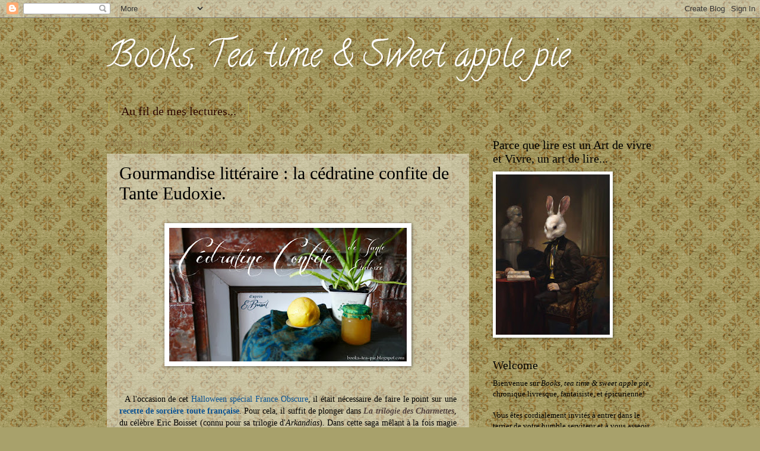

--- FILE ---
content_type: text/html; charset=UTF-8
request_url: http://books-tea-pie.blogspot.com/2019/11/gourmandise-litteraire-la-cedratine.html
body_size: 26946
content:
<!DOCTYPE html>
<html class='v2' dir='ltr' lang='fr'>
<head>
<link href='https://www.blogger.com/static/v1/widgets/335934321-css_bundle_v2.css' rel='stylesheet' type='text/css'/>
<meta content='width=1100' name='viewport'/>
<meta content='text/html; charset=UTF-8' http-equiv='Content-Type'/>
<meta content='blogger' name='generator'/>
<link href='http://books-tea-pie.blogspot.com/favicon.ico' rel='icon' type='image/x-icon'/>
<link href='http://books-tea-pie.blogspot.com/2019/11/gourmandise-litteraire-la-cedratine.html' rel='canonical'/>
<link rel="alternate" type="application/atom+xml" title="Books, Tea time &amp; Sweet apple pie - Atom" href="http://books-tea-pie.blogspot.com/feeds/posts/default" />
<link rel="alternate" type="application/rss+xml" title="Books, Tea time &amp; Sweet apple pie - RSS" href="http://books-tea-pie.blogspot.com/feeds/posts/default?alt=rss" />
<link rel="service.post" type="application/atom+xml" title="Books, Tea time &amp; Sweet apple pie - Atom" href="https://www.blogger.com/feeds/4842813192512676216/posts/default" />

<link rel="alternate" type="application/atom+xml" title="Books, Tea time &amp; Sweet apple pie - Atom" href="http://books-tea-pie.blogspot.com/feeds/997864524588671443/comments/default" />
<!--Can't find substitution for tag [blog.ieCssRetrofitLinks]-->
<link href='https://blogger.googleusercontent.com/img/b/R29vZ2xl/AVvXsEjy2AtkuBLaHz_PCKou_xE0Mml3aPuIp3eftTdz-aI4p7VvHLgfHpfIkPPeuZiW3-CtTJeu0d51GDtrI-rRZDADQmVhoOWPaPjnMg22u3bG8fl8DaBeT2hRMMqWpG5r-QjufOo30Ge-JYgd/s400/P1000278+-+Copie.JPG' rel='image_src'/>
<meta content='http://books-tea-pie.blogspot.com/2019/11/gourmandise-litteraire-la-cedratine.html' property='og:url'/>
<meta content='Gourmandise littéraire : la cédratine confite de Tante Eudoxie.' property='og:title'/>
<meta content='           A l&#39;occasion de cet Halloween spécial France Obscure , il était nécessaire de faire le point sur une recette de sorcière toute fr...' property='og:description'/>
<meta content='https://blogger.googleusercontent.com/img/b/R29vZ2xl/AVvXsEjy2AtkuBLaHz_PCKou_xE0Mml3aPuIp3eftTdz-aI4p7VvHLgfHpfIkPPeuZiW3-CtTJeu0d51GDtrI-rRZDADQmVhoOWPaPjnMg22u3bG8fl8DaBeT2hRMMqWpG5r-QjufOo30Ge-JYgd/w1200-h630-p-k-no-nu/P1000278+-+Copie.JPG' property='og:image'/>
<title>Books, Tea time &amp; Sweet apple pie: Gourmandise littéraire : la cédratine confite de Tante Eudoxie.</title>
<style type='text/css'>@font-face{font-family:'Calligraffitti';font-style:normal;font-weight:400;font-display:swap;src:url(//fonts.gstatic.com/s/calligraffitti/v20/46k2lbT3XjDVqJw3DCmCFjE0vkFeOZdjppN_.woff2)format('woff2');unicode-range:U+0000-00FF,U+0131,U+0152-0153,U+02BB-02BC,U+02C6,U+02DA,U+02DC,U+0304,U+0308,U+0329,U+2000-206F,U+20AC,U+2122,U+2191,U+2193,U+2212,U+2215,U+FEFF,U+FFFD;}</style>
<style id='page-skin-1' type='text/css'><!--
/*
-----------------------------------------------
Blogger Template Style
Name:     Watermark
Designer: Blogger
URL:      www.blogger.com
----------------------------------------------- */
/* Use this with templates/1ktemplate-*.html */
/* Content
----------------------------------------------- */
body {
font: normal normal 14px Georgia, Utopia, 'Palatino Linotype', Palatino, serif;
color: #000000;
background: #a8a16b url(http://themes.googleusercontent.com/image?id=1zXbJlgPZdYZmLG8w9Ma5Huw5-yr5ifg6YfjY5-4_41BV_VnXvLDjpRORUJcu_QQf68Uf) repeat scroll top center /* Credit: billnoll (http://www.istockphoto.com/googleimages.php?id=6130139&platform=blogger) */;
}
html body .content-outer {
min-width: 0;
max-width: 100%;
width: 100%;
}
.content-outer {
font-size: 92%;
}
a:link {
text-decoration:none;
color: #50403d;
}
a:visited {
text-decoration:none;
color: #984721;
}
a:hover {
text-decoration:underline;
color: #fe5e00;
}
.body-fauxcolumns .cap-top {
margin-top: 30px;
background: transparent none no-repeat scroll center center;
height: 121px;
}
.content-inner {
padding: 0;
}
/* Header
----------------------------------------------- */
.header-inner .Header .titlewrapper,
.header-inner .Header .descriptionwrapper {
padding-left: 20px;
padding-right: 20px;
}
.Header h1 {
font: normal normal 60px Calligraffitti;
color: #ffffff;
text-shadow: 2px 2px rgba(0, 0, 0, .1);
}
.Header h1 a {
color: #ffffff;
}
.Header .description {
font-size: 140%;
color: #988254;
}
/* Tabs
----------------------------------------------- */
.tabs-inner .section {
margin: 0 20px;
}
.tabs-inner .PageList, .tabs-inner .LinkList, .tabs-inner .Labels {
margin-left: -11px;
margin-right: -11px;
background-color: transparent;
border-top: 0 solid #ffffff;
border-bottom: 0 solid #ffffff;
-moz-box-shadow: 0 0 0 rgba(0, 0, 0, .3);
-webkit-box-shadow: 0 0 0 rgba(0, 0, 0, .3);
-goog-ms-box-shadow: 0 0 0 rgba(0, 0, 0, .3);
box-shadow: 0 0 0 rgba(0, 0, 0, .3);
}
.tabs-inner .PageList .widget-content,
.tabs-inner .LinkList .widget-content,
.tabs-inner .Labels .widget-content {
margin: -3px -11px;
background: transparent none  no-repeat scroll right;
}
.tabs-inner .widget ul {
padding: 2px 25px;
max-height: 34px;
background: transparent none no-repeat scroll left;
}
.tabs-inner .widget li {
border: none;
}
.tabs-inner .widget li a {
display: inline-block;
padding: .25em 1em;
font: normal normal 20px Georgia, Utopia, 'Palatino Linotype', Palatino, serif;
color: #2e0700;
border-right: 1px solid #bfb353;
}
.tabs-inner .widget li:first-child a {
border-left: 1px solid #bfb353;
}
.tabs-inner .widget li.selected a, .tabs-inner .widget li a:hover {
color: #000000;
}
/* Headings
----------------------------------------------- */
h2 {
font: normal normal 20px Georgia, Utopia, 'Palatino Linotype', Palatino, serif;
color: #000000;
margin: 0 0 .5em;
}
h2.date-header {
font: normal normal 16px Arial, Tahoma, Helvetica, FreeSans, sans-serif;
color: #988254;
}
/* Main
----------------------------------------------- */
.main-inner .column-center-inner,
.main-inner .column-left-inner,
.main-inner .column-right-inner {
padding: 0 5px;
}
.main-outer {
margin-top: 0;
background: transparent none no-repeat scroll top left;
}
.main-inner {
padding-top: 30px;
}
.main-cap-top {
position: relative;
}
.main-cap-top .cap-right {
position: absolute;
height: 0;
width: 100%;
bottom: 0;
background: transparent none repeat-x scroll bottom center;
}
.main-cap-top .cap-left {
position: absolute;
height: 245px;
width: 280px;
right: 0;
bottom: 0;
background: transparent none no-repeat scroll bottom left;
}
/* Posts
----------------------------------------------- */
.post-outer {
padding: 15px 20px;
margin: 0 0 25px;
background: transparent url(https://resources.blogblog.com/blogblog/data/1kt/watermark/post_background_birds.png) repeat scroll top left;
_background-image: none;
border: dotted 1px #cbc398;
-moz-box-shadow: 0 0 0 rgba(0, 0, 0, .1);
-webkit-box-shadow: 0 0 0 rgba(0, 0, 0, .1);
-goog-ms-box-shadow: 0 0 0 rgba(0, 0, 0, .1);
box-shadow: 0 0 0 rgba(0, 0, 0, .1);
}
h3.post-title {
font: normal normal 30px Georgia, Utopia, 'Palatino Linotype', Palatino, serif;
margin: 0;
}
.comments h4 {
font: normal normal 30px Georgia, Utopia, 'Palatino Linotype', Palatino, serif;
margin: 1em 0 0;
}
.post-body {
font-size: 105%;
line-height: 1.5;
position: relative;
}
.post-header {
margin: 0 0 1em;
color: #988254;
}
.post-footer {
margin: 10px 0 0;
padding: 10px 0 0;
color: #988254;
border-top: dashed 1px #767676;
}
#blog-pager {
font-size: 140%
}
#comments .comment-author {
padding-top: 1.5em;
border-top: dashed 1px #767676;
background-position: 0 1.5em;
}
#comments .comment-author:first-child {
padding-top: 0;
border-top: none;
}
.avatar-image-container {
margin: .2em 0 0;
}
/* Comments
----------------------------------------------- */
.comments .comments-content .icon.blog-author {
background-repeat: no-repeat;
background-image: url([data-uri]);
}
.comments .comments-content .loadmore a {
border-top: 1px solid #767676;
border-bottom: 1px solid #767676;
}
.comments .continue {
border-top: 2px solid #767676;
}
/* Widgets
----------------------------------------------- */
.widget ul, .widget #ArchiveList ul.flat {
padding: 0;
list-style: none;
}
.widget ul li, .widget #ArchiveList ul.flat li {
padding: .35em 0;
text-indent: 0;
border-top: dashed 1px #767676;
}
.widget ul li:first-child, .widget #ArchiveList ul.flat li:first-child {
border-top: none;
}
.widget .post-body ul {
list-style: disc;
}
.widget .post-body ul li {
border: none;
}
.widget .zippy {
color: #767676;
}
.post-body img, .post-body .tr-caption-container, .Profile img, .Image img,
.BlogList .item-thumbnail img {
padding: 5px;
background: #fff;
-moz-box-shadow: 1px 1px 5px rgba(0, 0, 0, .5);
-webkit-box-shadow: 1px 1px 5px rgba(0, 0, 0, .5);
-goog-ms-box-shadow: 1px 1px 5px rgba(0, 0, 0, .5);
box-shadow: 1px 1px 5px rgba(0, 0, 0, .5);
}
.post-body img, .post-body .tr-caption-container {
padding: 8px;
}
.post-body .tr-caption-container {
color: #333333;
}
.post-body .tr-caption-container img {
padding: 0;
background: transparent;
border: none;
-moz-box-shadow: 0 0 0 rgba(0, 0, 0, .1);
-webkit-box-shadow: 0 0 0 rgba(0, 0, 0, .1);
-goog-ms-box-shadow: 0 0 0 rgba(0, 0, 0, .1);
box-shadow: 0 0 0 rgba(0, 0, 0, .1);
}
/* Footer
----------------------------------------------- */
.footer-outer {
color:#cbc398;
background: #2e0700 url(https://resources.blogblog.com/blogblog/data/1kt/watermark/body_background_navigator.png) repeat scroll top left;
}
.footer-outer a {
color: #ff9454;
}
.footer-outer a:visited {
color: #dc7232;
}
.footer-outer a:hover {
color: #ffb076;
}
.footer-outer .widget h2 {
color: #ede5ba;
}
/* Mobile
----------------------------------------------- */
body.mobile  {
background-size: 100% auto;
}
.mobile .body-fauxcolumn-outer {
background: transparent none repeat scroll top left;
}
html .mobile .mobile-date-outer {
border-bottom: none;
background: transparent url(https://resources.blogblog.com/blogblog/data/1kt/watermark/post_background_birds.png) repeat scroll top left;
_background-image: none;
margin-bottom: 10px;
}
.mobile .main-inner .date-outer {
padding: 0;
}
.mobile .main-inner .date-header {
margin: 10px;
}
.mobile .main-cap-top {
z-index: -1;
}
.mobile .content-outer {
font-size: 100%;
}
.mobile .post-outer {
padding: 10px;
}
.mobile .main-cap-top .cap-left {
background: transparent none no-repeat scroll bottom left;
}
.mobile .body-fauxcolumns .cap-top {
margin: 0;
}
.mobile-link-button {
background: transparent url(https://resources.blogblog.com/blogblog/data/1kt/watermark/post_background_birds.png) repeat scroll top left;
}
.mobile-link-button a:link, .mobile-link-button a:visited {
color: #50403d;
}
.mobile-index-date .date-header {
color: #988254;
}
.mobile-index-contents {
color: #000000;
}
.mobile .tabs-inner .section {
margin: 0;
}
.mobile .tabs-inner .PageList {
margin-left: 0;
margin-right: 0;
}
.mobile .tabs-inner .PageList .widget-content {
margin: 0;
color: #000000;
background: transparent url(https://resources.blogblog.com/blogblog/data/1kt/watermark/post_background_birds.png) repeat scroll top left;
}
.mobile .tabs-inner .PageList .widget-content .pagelist-arrow {
border-left: 1px solid #bfb353;
}

--></style>
<style id='template-skin-1' type='text/css'><!--
body {
min-width: 960px;
}
.content-outer, .content-fauxcolumn-outer, .region-inner {
min-width: 960px;
max-width: 960px;
_width: 960px;
}
.main-inner .columns {
padding-left: 0px;
padding-right: 310px;
}
.main-inner .fauxcolumn-center-outer {
left: 0px;
right: 310px;
/* IE6 does not respect left and right together */
_width: expression(this.parentNode.offsetWidth -
parseInt("0px") -
parseInt("310px") + 'px');
}
.main-inner .fauxcolumn-left-outer {
width: 0px;
}
.main-inner .fauxcolumn-right-outer {
width: 310px;
}
.main-inner .column-left-outer {
width: 0px;
right: 100%;
margin-left: -0px;
}
.main-inner .column-right-outer {
width: 310px;
margin-right: -310px;
}
#layout {
min-width: 0;
}
#layout .content-outer {
min-width: 0;
width: 800px;
}
#layout .region-inner {
min-width: 0;
width: auto;
}
body#layout div.add_widget {
padding: 8px;
}
body#layout div.add_widget a {
margin-left: 32px;
}
--></style>
<style>
    body {background-image:url(http\:\/\/themes.googleusercontent.com\/image?id=1zXbJlgPZdYZmLG8w9Ma5Huw5-yr5ifg6YfjY5-4_41BV_VnXvLDjpRORUJcu_QQf68Uf);}
    
@media (max-width: 200px) { body {background-image:url(http\:\/\/themes.googleusercontent.com\/image?id=1zXbJlgPZdYZmLG8w9Ma5Huw5-yr5ifg6YfjY5-4_41BV_VnXvLDjpRORUJcu_QQf68Uf&options=w200);}}
@media (max-width: 400px) and (min-width: 201px) { body {background-image:url(http\:\/\/themes.googleusercontent.com\/image?id=1zXbJlgPZdYZmLG8w9Ma5Huw5-yr5ifg6YfjY5-4_41BV_VnXvLDjpRORUJcu_QQf68Uf&options=w400);}}
@media (max-width: 800px) and (min-width: 401px) { body {background-image:url(http\:\/\/themes.googleusercontent.com\/image?id=1zXbJlgPZdYZmLG8w9Ma5Huw5-yr5ifg6YfjY5-4_41BV_VnXvLDjpRORUJcu_QQf68Uf&options=w800);}}
@media (max-width: 1200px) and (min-width: 801px) { body {background-image:url(http\:\/\/themes.googleusercontent.com\/image?id=1zXbJlgPZdYZmLG8w9Ma5Huw5-yr5ifg6YfjY5-4_41BV_VnXvLDjpRORUJcu_QQf68Uf&options=w1200);}}
/* Last tag covers anything over one higher than the previous max-size cap. */
@media (min-width: 1201px) { body {background-image:url(http\:\/\/themes.googleusercontent.com\/image?id=1zXbJlgPZdYZmLG8w9Ma5Huw5-yr5ifg6YfjY5-4_41BV_VnXvLDjpRORUJcu_QQf68Uf&options=w1600);}}
  </style>
<link href='https://www.blogger.com/dyn-css/authorization.css?targetBlogID=4842813192512676216&amp;zx=357762e0-ca4a-468a-af8d-08779cbb8347' media='none' onload='if(media!=&#39;all&#39;)media=&#39;all&#39;' rel='stylesheet'/><noscript><link href='https://www.blogger.com/dyn-css/authorization.css?targetBlogID=4842813192512676216&amp;zx=357762e0-ca4a-468a-af8d-08779cbb8347' rel='stylesheet'/></noscript>
<meta name='google-adsense-platform-account' content='ca-host-pub-1556223355139109'/>
<meta name='google-adsense-platform-domain' content='blogspot.com'/>

</head>
<body class='loading variant-birds'>
<div class='navbar section' id='navbar' name='Navbar'><div class='widget Navbar' data-version='1' id='Navbar1'><script type="text/javascript">
    function setAttributeOnload(object, attribute, val) {
      if(window.addEventListener) {
        window.addEventListener('load',
          function(){ object[attribute] = val; }, false);
      } else {
        window.attachEvent('onload', function(){ object[attribute] = val; });
      }
    }
  </script>
<div id="navbar-iframe-container"></div>
<script type="text/javascript" src="https://apis.google.com/js/platform.js"></script>
<script type="text/javascript">
      gapi.load("gapi.iframes:gapi.iframes.style.bubble", function() {
        if (gapi.iframes && gapi.iframes.getContext) {
          gapi.iframes.getContext().openChild({
              url: 'https://www.blogger.com/navbar/4842813192512676216?po\x3d997864524588671443\x26origin\x3dhttp://books-tea-pie.blogspot.com',
              where: document.getElementById("navbar-iframe-container"),
              id: "navbar-iframe"
          });
        }
      });
    </script><script type="text/javascript">
(function() {
var script = document.createElement('script');
script.type = 'text/javascript';
script.src = '//pagead2.googlesyndication.com/pagead/js/google_top_exp.js';
var head = document.getElementsByTagName('head')[0];
if (head) {
head.appendChild(script);
}})();
</script>
</div></div>
<div class='body-fauxcolumns'>
<div class='fauxcolumn-outer body-fauxcolumn-outer'>
<div class='cap-top'>
<div class='cap-left'></div>
<div class='cap-right'></div>
</div>
<div class='fauxborder-left'>
<div class='fauxborder-right'></div>
<div class='fauxcolumn-inner'>
</div>
</div>
<div class='cap-bottom'>
<div class='cap-left'></div>
<div class='cap-right'></div>
</div>
</div>
</div>
<div class='content'>
<div class='content-fauxcolumns'>
<div class='fauxcolumn-outer content-fauxcolumn-outer'>
<div class='cap-top'>
<div class='cap-left'></div>
<div class='cap-right'></div>
</div>
<div class='fauxborder-left'>
<div class='fauxborder-right'></div>
<div class='fauxcolumn-inner'>
</div>
</div>
<div class='cap-bottom'>
<div class='cap-left'></div>
<div class='cap-right'></div>
</div>
</div>
</div>
<div class='content-outer'>
<div class='content-cap-top cap-top'>
<div class='cap-left'></div>
<div class='cap-right'></div>
</div>
<div class='fauxborder-left content-fauxborder-left'>
<div class='fauxborder-right content-fauxborder-right'></div>
<div class='content-inner'>
<header>
<div class='header-outer'>
<div class='header-cap-top cap-top'>
<div class='cap-left'></div>
<div class='cap-right'></div>
</div>
<div class='fauxborder-left header-fauxborder-left'>
<div class='fauxborder-right header-fauxborder-right'></div>
<div class='region-inner header-inner'>
<div class='header section' id='header' name='En-tête'><div class='widget Header' data-version='1' id='Header1'>
<div id='header-inner'>
<div class='titlewrapper'>
<h1 class='title'>
<a href='http://books-tea-pie.blogspot.com/'>
Books, Tea time &amp; Sweet apple pie
</a>
</h1>
</div>
<div class='descriptionwrapper'>
<p class='description'><span>
</span></p>
</div>
</div>
</div></div>
</div>
</div>
<div class='header-cap-bottom cap-bottom'>
<div class='cap-left'></div>
<div class='cap-right'></div>
</div>
</div>
</header>
<div class='tabs-outer'>
<div class='tabs-cap-top cap-top'>
<div class='cap-left'></div>
<div class='cap-right'></div>
</div>
<div class='fauxborder-left tabs-fauxborder-left'>
<div class='fauxborder-right tabs-fauxborder-right'></div>
<div class='region-inner tabs-inner'>
<div class='tabs section' id='crosscol' name='Toutes les colonnes'><div class='widget PageList' data-version='1' id='PageList1'>
<h2>Pages</h2>
<div class='widget-content'>
<ul>
<li>
<a href='http://books-tea-pie.blogspot.com/'>Au fil de mes lectures...</a>
</li>
</ul>
<div class='clear'></div>
</div>
</div></div>
<div class='tabs no-items section' id='crosscol-overflow' name='Cross-Column 2'></div>
</div>
</div>
<div class='tabs-cap-bottom cap-bottom'>
<div class='cap-left'></div>
<div class='cap-right'></div>
</div>
</div>
<div class='main-outer'>
<div class='main-cap-top cap-top'>
<div class='cap-left'></div>
<div class='cap-right'></div>
</div>
<div class='fauxborder-left main-fauxborder-left'>
<div class='fauxborder-right main-fauxborder-right'></div>
<div class='region-inner main-inner'>
<div class='columns fauxcolumns'>
<div class='fauxcolumn-outer fauxcolumn-center-outer'>
<div class='cap-top'>
<div class='cap-left'></div>
<div class='cap-right'></div>
</div>
<div class='fauxborder-left'>
<div class='fauxborder-right'></div>
<div class='fauxcolumn-inner'>
</div>
</div>
<div class='cap-bottom'>
<div class='cap-left'></div>
<div class='cap-right'></div>
</div>
</div>
<div class='fauxcolumn-outer fauxcolumn-left-outer'>
<div class='cap-top'>
<div class='cap-left'></div>
<div class='cap-right'></div>
</div>
<div class='fauxborder-left'>
<div class='fauxborder-right'></div>
<div class='fauxcolumn-inner'>
</div>
</div>
<div class='cap-bottom'>
<div class='cap-left'></div>
<div class='cap-right'></div>
</div>
</div>
<div class='fauxcolumn-outer fauxcolumn-right-outer'>
<div class='cap-top'>
<div class='cap-left'></div>
<div class='cap-right'></div>
</div>
<div class='fauxborder-left'>
<div class='fauxborder-right'></div>
<div class='fauxcolumn-inner'>
</div>
</div>
<div class='cap-bottom'>
<div class='cap-left'></div>
<div class='cap-right'></div>
</div>
</div>
<!-- corrects IE6 width calculation -->
<div class='columns-inner'>
<div class='column-center-outer'>
<div class='column-center-inner'>
<div class='main section' id='main' name='Principal'><div class='widget Blog' data-version='1' id='Blog1'>
<div class='blog-posts hfeed'>

          <div class="date-outer">
        
<h2 class='date-header'><span>dimanche 3 novembre 2019</span></h2>

          <div class="date-posts">
        
<div class='post-outer'>
<div class='post hentry uncustomized-post-template' itemprop='blogPost' itemscope='itemscope' itemtype='http://schema.org/BlogPosting'>
<meta content='https://blogger.googleusercontent.com/img/b/R29vZ2xl/AVvXsEjy2AtkuBLaHz_PCKou_xE0Mml3aPuIp3eftTdz-aI4p7VvHLgfHpfIkPPeuZiW3-CtTJeu0d51GDtrI-rRZDADQmVhoOWPaPjnMg22u3bG8fl8DaBeT2hRMMqWpG5r-QjufOo30Ge-JYgd/s400/P1000278+-+Copie.JPG' itemprop='image_url'/>
<meta content='4842813192512676216' itemprop='blogId'/>
<meta content='997864524588671443' itemprop='postId'/>
<a name='997864524588671443'></a>
<h3 class='post-title entry-title' itemprop='name'>
Gourmandise littéraire : la cédratine confite de Tante Eudoxie.
</h3>
<div class='post-header'>
<div class='post-header-line-1'></div>
</div>
<div class='post-body entry-content' id='post-body-997864524588671443' itemprop='description articleBody'>
<div style="text-align: justify;">
<br /></div>
<div class="separator" style="clear: both; text-align: center;">
<a href="https://blogger.googleusercontent.com/img/b/R29vZ2xl/AVvXsEjy2AtkuBLaHz_PCKou_xE0Mml3aPuIp3eftTdz-aI4p7VvHLgfHpfIkPPeuZiW3-CtTJeu0d51GDtrI-rRZDADQmVhoOWPaPjnMg22u3bG8fl8DaBeT2hRMMqWpG5r-QjufOo30Ge-JYgd/s1600/P1000278+-+Copie.JPG" imageanchor="1" style="margin-left: 1em; margin-right: 1em;"><img border="0" data-original-height="848" data-original-width="1507" height="225" src="https://blogger.googleusercontent.com/img/b/R29vZ2xl/AVvXsEjy2AtkuBLaHz_PCKou_xE0Mml3aPuIp3eftTdz-aI4p7VvHLgfHpfIkPPeuZiW3-CtTJeu0d51GDtrI-rRZDADQmVhoOWPaPjnMg22u3bG8fl8DaBeT2hRMMqWpG5r-QjufOo30Ge-JYgd/s400/P1000278+-+Copie.JPG" width="400" /></a></div>
<div style="text-align: justify;">
<br /></div>
<div style="text-align: justify;">
<br /></div>
<div style="text-align: justify;">
&nbsp; A l'occasion de cet <span style="color: #0b5394;">Halloween spécial France Obscure</span>, il était nécessaire de faire le point sur une <span style="color: #0b5394;"><b>recette de sorcière toute française</b></span>. Pour cela, il suffit de plonger dans <span style="color: #0b5394;"><a href="http://books-tea-pie.blogspot.com/2013/09/le-secret-de-tante-eudoxie-la-trilogie.html"><i><b>La trilogie des Charmettes</b></i></a></span>, du célèbre Eric Boisset (connu pour sa trilogie d'<i>Arkandias</i>). Dans cette saga mêlant à la fois magie et esprit écolo, quatre jeunes sorcières appréhendent sous la houlette de tante Eudoxie la magie naturelle pour lutter contre la maléfique mademoisse d'Abbeville, qui a réussi à allier sorcellerie et nouvelles technologies.&nbsp;</div>
<div style="text-align: justify;">
&nbsp;&nbsp; Aussi, entre deux combats ou entraînements de magie, Jeanne, Iris, Mina et Victoire retrouvent Eudoxie au domaine des <i>Charmettes</i>. Également sorcière, cette dernière a un don particulier avec les <span style="color: #0b5394;"><b>plantes et fruits magiques</b></span> qu'elle fait pousser dans sa serre. Qu'elle créé des onguents, remèdes, ou tout simplement des mets délicieux, Eudoxie a la main verte et est fin cordon bleu...</div>
<div style="text-align: justify;">
<br /></div>
<div style="text-align: justify;">
&nbsp; Il y a quelques années, nous avions déjà recréé trois de <span style="color: #0b5394;"><a href="http://books-tea-pie.blogspot.com/2015/11/gourmandise-litteraire-le-diner.html"><b>ses plus fameuses recettes végétariennes</b></a></span>. Cette fois, penchons-nous sur une recette de confiture d'un genre particulier : <span style="color: #0b5394;"><b>la cédratine confite</b></span>... </div>
<div style="text-align: justify;">
<br /></div>
<div style="text-align: justify;">
<br /></div>
<div class="separator" style="clear: both; text-align: center;">
<a href="https://blogger.googleusercontent.com/img/b/R29vZ2xl/AVvXsEgvkU5ClJY729SzKP0a4caFW0mdrbORzVR479Guv_w5gd4HalPFK9fqkjP2Ou9MYHaiogk-BD8q0XRu23m1Va5uKo0SNlUKcatoQ_kQp0iaOZm2Imcn385J4UkZZlBnzTgISPuGKcSxKQSy/s1600/P1000281+-+Copie.JPG" imageanchor="1" style="margin-left: 1em; margin-right: 1em;"><img border="0" data-original-height="1082" data-original-width="1443" height="238" src="https://blogger.googleusercontent.com/img/b/R29vZ2xl/AVvXsEgvkU5ClJY729SzKP0a4caFW0mdrbORzVR479Guv_w5gd4HalPFK9fqkjP2Ou9MYHaiogk-BD8q0XRu23m1Va5uKo0SNlUKcatoQ_kQp0iaOZm2Imcn385J4UkZZlBnzTgISPuGKcSxKQSy/s320/P1000281+-+Copie.JPG" width="320" /></a></div>
<div style="text-align: justify;">
<br /></div>
<div style="text-align: justify;">
<br /></div>
<div style="text-align: justify;">
<span style="color: #0b5394;">"<i> L'assortiment de confitures donnait le tournis. Il y avait des classiques &#8211; myrtille, abricot, et orange amère &#8211; mais aussi des créations plus personnelles de tantines, comme la marmelade de mirobolants, les cédratines confites, et la gelée d'estérelles, confectionnées avec les fruits hybrides de la serres.</i> "</span></div>
<div style="text-align: justify;">
<br /></div>
<div style="text-align: right;">
<span style="font-size: x-small;"><span style="color: #0b5394;"><i><b>La trilogie des Charmettes</b></i>, tome 2 " <i>L&#8217;œil du mainate</i>", E.Boisset.</span></span></div>
<div style="text-align: justify;">
<br /></div>
<div style="text-align: justify;">
<br /></div>
<div style="text-align: justify;">
&nbsp; Mais qu'est-ce qu'au juste que la <span style="color: #0b5394;"><b>cédratine</b></span>? L'auteur nous indique qu'il s'agit des fruits hybrides de la serre des <i>Charmettes</i>. Qui a lu cette saga sait en effet que, non contente d'utiliser des plantes traditionnelles, Eudoxie parvient à faire pousser de <span style="color: #0b5394;"><b>nouvelles variétés</b></span>. Cependant, impossible de ne pas penser au <span style="color: #0b5394;"><b>cédrat</b></span>, dont la <i>cédratine </i>est le nom habituellement donné à la liqueur! La cédratine serait-elle une variante de ce célèbre agrume? On sait également qu'on peut en faire une confiture unique au goût proche de la confiture d'orange amère, justement évoquée plus haut.</div>
<div style="text-align: justify;">
&nbsp; N'ayant pas les connaissances en botanique et en magie d'Eudoxie, nous devrons faire avec ces suppositions et vous proposer une recette à base de cédrat (probablement très proche de l'originale, cela ne fait aucun doute).</div>
<div style="text-align: justify;">
<br /></div>
<div style="text-align: justify;">
&nbsp; Le cédrat est un <span style="color: #0b5394;"><b>agrume très ancien</b></span>, proche du <span style="color: #0b5394;">citron </span>dont il est souvent présenté comme l'<span style="color: #0b5394;">ancêtre</span>. Fruit ovale à la peau rugueuse, le cédrat se distingue par sa taille : il peut mesurer jusqu'à 25 cm de long et peser jusqu'à 4 kg. Originaire des pays chauds, cet agrume se consomme rarement tel que mais se destine à être confit ou transformé en liqueur. On en trouve une variété en <span style="color: #0b5394;"><b>Corse</b></span>, où le cédrat est l'une des spécialités de l'île de beauté.&nbsp;</div>
<div style="text-align: justify;">
<br /></div>
<div class="separator" style="clear: both; text-align: center;">
<a href="https://blogger.googleusercontent.com/img/b/R29vZ2xl/AVvXsEheyd61YQRi2SVFneZNR6uSfFjZWahGQK-pmX5CRbINRHTKdn5-1ZBa7ywoQtvoNd4sL7fwM78Nk1KCY4lKZI4capI4g10AyXf7l-DZnfujejj1ZixqoMxyMg0B0DMcKOCsjgVj4COTghIs/s1600/P1000282+-+Copie.JPG" imageanchor="1" style="margin-left: 1em; margin-right: 1em;"><img border="0" data-original-height="1055" data-original-width="1055" height="200" src="https://blogger.googleusercontent.com/img/b/R29vZ2xl/AVvXsEheyd61YQRi2SVFneZNR6uSfFjZWahGQK-pmX5CRbINRHTKdn5-1ZBa7ywoQtvoNd4sL7fwM78Nk1KCY4lKZI4capI4g10AyXf7l-DZnfujejj1ZixqoMxyMg0B0DMcKOCsjgVj4COTghIs/s200/P1000282+-+Copie.JPG" width="200" /></a></div>
<div style="text-align: justify;">
<br /></div>
<div style="text-align: justify;">
<br /></div>
<div style="text-align: justify;">
<span style="color: #0b5394;"><u><b>Ingrédients:</b></u></span></div>
<div style="text-align: justify;">
<br /></div>
<div style="text-align: justify;">
- Environ 2 kg de cédrats</div>
<div style="text-align: justify;">
- 2 kg de sucre</div>
<div style="text-align: justify;">
- Jus de citron</div>
<div style="text-align: justify;">
<br /></div>
<div style="text-align: justify;">
<span style="color: #0b5394;"><u><b>A vos chaudrons!</b></u></span></div>
<div style="text-align: justify;">
<br /></div>
<div style="text-align: justify;">
- Laver les cédrats et bien les frotter à la brosse à légume pour ôter un maximum d'amertume.</div>
<div style="text-align: justify;">
- Éplucher les cédrats puis ôter grossièrement quelques centimètres de parties blanches (pas plus de 400 g cependant, car cette partie du fruit est nécessaire à la réussite de la recette). Conserver la peau mais jeter les excédents de partie blanche enlevés.</div>
<div style="text-align: justify;">
- Trancher les fruits le plus finement possible et retirer tous les pépins (les réserver). Émincer le zeste (la peau) préalablement mis de côté. Mettre le tout à tremper 24 heures dans une bassine à confiture en changeant l'eau trois à quatre fois.</div>
<div style="text-align: justify;">
- Le lendemain, porter le tout à frémissement et laisser cuire à feu doux jusqu'à ce que les tranches de cédrat soient tendres. Égoutter le tout puis remettre dans la bassine à confiture avec les deux kilos de sucre et deux verres d'eau. Ajouter le jus de citron et les pépins du cédrats placés dans un sachet de mousseline.</div>
<div style="text-align: justify;">
- Laisser reposer environ une heure puis cuire à petits bouillons pendant 45 minutes.</div>
<div style="text-align: justify;">
- Retirer le sachet de pépins, mixer grossièrement au mixer plongeant puis verser dans des pots en verre stérilisés. Une fois les pots refermés, laisser prendre 12 heures avant dégustation.</div>
<div style="text-align: justify;">
<br /></div>
<div class="separator" style="clear: both; text-align: center;">
<a href="https://blogger.googleusercontent.com/img/b/R29vZ2xl/AVvXsEje9jnkQj5FmB6T2OI-w8e4AsWmrrlwXilKMcb72sDVUpiRUQhjMEy3uOZ7UOtNF1lHdMyKstx_auWqb7bek4iXSf61eAnlQ4zm1oqk4lELG-bymsDxE5poj2twlllGV1gzgMLHbs069UBY/s1600/P1000283+-+Copie.JPG" imageanchor="1" style="margin-left: 1em; margin-right: 1em;"><img border="0" data-original-height="923" data-original-width="923" height="200" src="https://blogger.googleusercontent.com/img/b/R29vZ2xl/AVvXsEje9jnkQj5FmB6T2OI-w8e4AsWmrrlwXilKMcb72sDVUpiRUQhjMEy3uOZ7UOtNF1lHdMyKstx_auWqb7bek4iXSf61eAnlQ4zm1oqk4lELG-bymsDxE5poj2twlllGV1gzgMLHbs069UBY/s200/P1000283+-+Copie.JPG" width="200" /></a></div>
<div style="text-align: justify;">
<br /></div>
<div style="text-align: center;">
<span style="color: #0b5394;"><b>A savourer sur une tartine de pain et avec un chocolat chaud entre deux sortilèges...</b></span></div>
<div style="text-align: center;">
<br /></div>
<div style="text-align: center;">
<br /></div>
<div class="separator" style="clear: both; text-align: center;">
<a href="https://blogger.googleusercontent.com/img/b/R29vZ2xl/AVvXsEghgciOcCqjz8pp9tAXWpOYBqoktV94v83qOF46vESGEKJyhk-x8OYk7LHnKYBgkC-DC8fU-B37-FuYU-TqWKCOUueyhG3dbaDPhgp_BI8R7IfGjeKzvYZuV60zDHuSD1UwBsCduI-utUGP/s1600/challenge+2019.bmp" imageanchor="1" style="margin-left: 1em; margin-right: 1em;"><img border="0" data-original-height="579" data-original-width="854" height="135" src="https://blogger.googleusercontent.com/img/b/R29vZ2xl/AVvXsEghgciOcCqjz8pp9tAXWpOYBqoktV94v83qOF46vESGEKJyhk-x8OYk7LHnKYBgkC-DC8fU-B37-FuYU-TqWKCOUueyhG3dbaDPhgp_BI8R7IfGjeKzvYZuV60zDHuSD1UwBsCduI-utUGP/s200/challenge+2019.bmp" width="200" /></a></div>
<div style="text-align: center;">
<span style="color: #0b5394;"><b>&nbsp;</b></span></div>
<div style='clear: both;'></div>
</div>
<div class='post-footer'>
<div class='post-footer-line post-footer-line-1'>
<span class='post-author vcard'>
Publié par
<span class='fn' itemprop='author' itemscope='itemscope' itemtype='http://schema.org/Person'>
<meta content='https://www.blogger.com/profile/01848002489002426244' itemprop='url'/>
<a class='g-profile' href='https://www.blogger.com/profile/01848002489002426244' rel='author' title='author profile'>
<span itemprop='name'>Pedro Pan Rabbit</span>
</a>
</span>
</span>
<span class='post-timestamp'>
à
<meta content='http://books-tea-pie.blogspot.com/2019/11/gourmandise-litteraire-la-cedratine.html' itemprop='url'/>
<a class='timestamp-link' href='http://books-tea-pie.blogspot.com/2019/11/gourmandise-litteraire-la-cedratine.html' rel='bookmark' title='permanent link'><abbr class='published' itemprop='datePublished' title='2019-11-03T09:23:00-08:00'>09:23</abbr></a>
</span>
<span class='post-comment-link'>
</span>
<span class='post-icons'>
<span class='item-control blog-admin pid-634693106'>
<a href='https://www.blogger.com/post-edit.g?blogID=4842813192512676216&postID=997864524588671443&from=pencil' title='Modifier l&#39;article'>
<img alt='' class='icon-action' height='18' src='https://resources.blogblog.com/img/icon18_edit_allbkg.gif' width='18'/>
</a>
</span>
</span>
<div class='post-share-buttons goog-inline-block'>
<a class='goog-inline-block share-button sb-email' href='https://www.blogger.com/share-post.g?blogID=4842813192512676216&postID=997864524588671443&target=email' target='_blank' title='Envoyer par e-mail'><span class='share-button-link-text'>Envoyer par e-mail</span></a><a class='goog-inline-block share-button sb-blog' href='https://www.blogger.com/share-post.g?blogID=4842813192512676216&postID=997864524588671443&target=blog' onclick='window.open(this.href, "_blank", "height=270,width=475"); return false;' target='_blank' title='BlogThis!'><span class='share-button-link-text'>BlogThis!</span></a><a class='goog-inline-block share-button sb-twitter' href='https://www.blogger.com/share-post.g?blogID=4842813192512676216&postID=997864524588671443&target=twitter' target='_blank' title='Partager sur X'><span class='share-button-link-text'>Partager sur X</span></a><a class='goog-inline-block share-button sb-facebook' href='https://www.blogger.com/share-post.g?blogID=4842813192512676216&postID=997864524588671443&target=facebook' onclick='window.open(this.href, "_blank", "height=430,width=640"); return false;' target='_blank' title='Partager sur Facebook'><span class='share-button-link-text'>Partager sur Facebook</span></a><a class='goog-inline-block share-button sb-pinterest' href='https://www.blogger.com/share-post.g?blogID=4842813192512676216&postID=997864524588671443&target=pinterest' target='_blank' title='Partager sur Pinterest'><span class='share-button-link-text'>Partager sur Pinterest</span></a>
</div>
</div>
<div class='post-footer-line post-footer-line-2'>
<span class='post-labels'>
Libellés :
<a href='http://books-tea-pie.blogspot.com/search/label/Gourmandises%20litt%C3%A9raires' rel='tag'>Gourmandises littéraires</a>,
<a href='http://books-tea-pie.blogspot.com/search/label/Popote%20et%20casseroles' rel='tag'>Popote et casseroles</a>
</span>
</div>
<div class='post-footer-line post-footer-line-3'>
<span class='post-location'>
</span>
</div>
</div>
</div>
<div class='comments' id='comments'>
<a name='comments'></a>
<h4>6&#160;commentaires:</h4>
<div class='comments-content'>
<script async='async' src='' type='text/javascript'></script>
<script type='text/javascript'>
    (function() {
      var items = null;
      var msgs = null;
      var config = {};

// <![CDATA[
      var cursor = null;
      if (items && items.length > 0) {
        cursor = parseInt(items[items.length - 1].timestamp) + 1;
      }

      var bodyFromEntry = function(entry) {
        var text = (entry &&
                    ((entry.content && entry.content.$t) ||
                     (entry.summary && entry.summary.$t))) ||
            '';
        if (entry && entry.gd$extendedProperty) {
          for (var k in entry.gd$extendedProperty) {
            if (entry.gd$extendedProperty[k].name == 'blogger.contentRemoved') {
              return '<span class="deleted-comment">' + text + '</span>';
            }
          }
        }
        return text;
      }

      var parse = function(data) {
        cursor = null;
        var comments = [];
        if (data && data.feed && data.feed.entry) {
          for (var i = 0, entry; entry = data.feed.entry[i]; i++) {
            var comment = {};
            // comment ID, parsed out of the original id format
            var id = /blog-(\d+).post-(\d+)/.exec(entry.id.$t);
            comment.id = id ? id[2] : null;
            comment.body = bodyFromEntry(entry);
            comment.timestamp = Date.parse(entry.published.$t) + '';
            if (entry.author && entry.author.constructor === Array) {
              var auth = entry.author[0];
              if (auth) {
                comment.author = {
                  name: (auth.name ? auth.name.$t : undefined),
                  profileUrl: (auth.uri ? auth.uri.$t : undefined),
                  avatarUrl: (auth.gd$image ? auth.gd$image.src : undefined)
                };
              }
            }
            if (entry.link) {
              if (entry.link[2]) {
                comment.link = comment.permalink = entry.link[2].href;
              }
              if (entry.link[3]) {
                var pid = /.*comments\/default\/(\d+)\?.*/.exec(entry.link[3].href);
                if (pid && pid[1]) {
                  comment.parentId = pid[1];
                }
              }
            }
            comment.deleteclass = 'item-control blog-admin';
            if (entry.gd$extendedProperty) {
              for (var k in entry.gd$extendedProperty) {
                if (entry.gd$extendedProperty[k].name == 'blogger.itemClass') {
                  comment.deleteclass += ' ' + entry.gd$extendedProperty[k].value;
                } else if (entry.gd$extendedProperty[k].name == 'blogger.displayTime') {
                  comment.displayTime = entry.gd$extendedProperty[k].value;
                }
              }
            }
            comments.push(comment);
          }
        }
        return comments;
      };

      var paginator = function(callback) {
        if (hasMore()) {
          var url = config.feed + '?alt=json&v=2&orderby=published&reverse=false&max-results=50';
          if (cursor) {
            url += '&published-min=' + new Date(cursor).toISOString();
          }
          window.bloggercomments = function(data) {
            var parsed = parse(data);
            cursor = parsed.length < 50 ? null
                : parseInt(parsed[parsed.length - 1].timestamp) + 1
            callback(parsed);
            window.bloggercomments = null;
          }
          url += '&callback=bloggercomments';
          var script = document.createElement('script');
          script.type = 'text/javascript';
          script.src = url;
          document.getElementsByTagName('head')[0].appendChild(script);
        }
      };
      var hasMore = function() {
        return !!cursor;
      };
      var getMeta = function(key, comment) {
        if ('iswriter' == key) {
          var matches = !!comment.author
              && comment.author.name == config.authorName
              && comment.author.profileUrl == config.authorUrl;
          return matches ? 'true' : '';
        } else if ('deletelink' == key) {
          return config.baseUri + '/comment/delete/'
               + config.blogId + '/' + comment.id;
        } else if ('deleteclass' == key) {
          return comment.deleteclass;
        }
        return '';
      };

      var replybox = null;
      var replyUrlParts = null;
      var replyParent = undefined;

      var onReply = function(commentId, domId) {
        if (replybox == null) {
          // lazily cache replybox, and adjust to suit this style:
          replybox = document.getElementById('comment-editor');
          if (replybox != null) {
            replybox.height = '250px';
            replybox.style.display = 'block';
            replyUrlParts = replybox.src.split('#');
          }
        }
        if (replybox && (commentId !== replyParent)) {
          replybox.src = '';
          document.getElementById(domId).insertBefore(replybox, null);
          replybox.src = replyUrlParts[0]
              + (commentId ? '&parentID=' + commentId : '')
              + '#' + replyUrlParts[1];
          replyParent = commentId;
        }
      };

      var hash = (window.location.hash || '#').substring(1);
      var startThread, targetComment;
      if (/^comment-form_/.test(hash)) {
        startThread = hash.substring('comment-form_'.length);
      } else if (/^c[0-9]+$/.test(hash)) {
        targetComment = hash.substring(1);
      }

      // Configure commenting API:
      var configJso = {
        'maxDepth': config.maxThreadDepth
      };
      var provider = {
        'id': config.postId,
        'data': items,
        'loadNext': paginator,
        'hasMore': hasMore,
        'getMeta': getMeta,
        'onReply': onReply,
        'rendered': true,
        'initComment': targetComment,
        'initReplyThread': startThread,
        'config': configJso,
        'messages': msgs
      };

      var render = function() {
        if (window.goog && window.goog.comments) {
          var holder = document.getElementById('comment-holder');
          window.goog.comments.render(holder, provider);
        }
      };

      // render now, or queue to render when library loads:
      if (window.goog && window.goog.comments) {
        render();
      } else {
        window.goog = window.goog || {};
        window.goog.comments = window.goog.comments || {};
        window.goog.comments.loadQueue = window.goog.comments.loadQueue || [];
        window.goog.comments.loadQueue.push(render);
      }
    })();
// ]]>
  </script>
<div id='comment-holder'>
<div class="comment-thread toplevel-thread"><ol id="top-ra"><li class="comment" id="c1268717476976541775"><div class="avatar-image-container"><img src="//resources.blogblog.com/img/blank.gif" alt=""/></div><div class="comment-block"><div class="comment-header"><cite class="user"><a href="http://rachel17.canalblog.com" rel="nofollow">rachel</a></cite><span class="icon user "></span><span class="datetime secondary-text"><a rel="nofollow" href="http://books-tea-pie.blogspot.com/2019/11/gourmandise-litteraire-la-cedratine.html?showComment=1572804438089#c1268717476976541775">3 novembre 2019 à 10:07</a></span></div><p class="comment-content">Et bin je demande a gouter ...cela semble etre tout un mystere d&#39;halloween...;)</p><span class="comment-actions secondary-text"><a class="comment-reply" target="_self" data-comment-id="1268717476976541775">Répondre</a><span class="item-control blog-admin blog-admin pid-341805258"><a target="_self" href="https://www.blogger.com/comment/delete/4842813192512676216/1268717476976541775">Supprimer</a></span></span></div><div class="comment-replies"><div id="c1268717476976541775-rt" class="comment-thread inline-thread"><span class="thread-toggle thread-expanded"><span class="thread-arrow"></span><span class="thread-count"><a target="_self">Réponses</a></span></span><ol id="c1268717476976541775-ra" class="thread-chrome thread-expanded"><div><li class="comment" id="c7504936893055076354"><div class="avatar-image-container"><img src="//blogger.googleusercontent.com/img/b/R29vZ2xl/AVvXsEgdG1sOu8LfvcmG47aabqe3U0QCC3nJpCGFyxDuqpnDch-eQ5gbyRW4rf8Go_2gClmb7zXkrbjRysBzy598bR__uyCKWi4mntLLH4sy22e9ICZw__bIoMf3ejksvjirKMg/s45-c/appleby-barr_the_kings_library_2011_lg.jpg" alt=""/></div><div class="comment-block"><div class="comment-header"><cite class="user"><a href="https://www.blogger.com/profile/01848002489002426244" rel="nofollow">Pedro Pan Rabbit</a></cite><span class="icon user blog-author"></span><span class="datetime secondary-text"><a rel="nofollow" href="http://books-tea-pie.blogspot.com/2019/11/gourmandise-litteraire-la-cedratine.html?showComment=1572855143806#c7504936893055076354">4 novembre 2019 à 00:12</a></span></div><p class="comment-content">C&#39;est assez long à faire mais ça en vaut la peine !</p><span class="comment-actions secondary-text"><span class="item-control blog-admin blog-admin pid-634693106"><a target="_self" href="https://www.blogger.com/comment/delete/4842813192512676216/7504936893055076354">Supprimer</a></span></span></div><div class="comment-replies"><div id="c7504936893055076354-rt" class="comment-thread inline-thread hidden"><span class="thread-toggle thread-expanded"><span class="thread-arrow"></span><span class="thread-count"><a target="_self">Réponses</a></span></span><ol id="c7504936893055076354-ra" class="thread-chrome thread-expanded"><div></div><div id="c7504936893055076354-continue" class="continue"><a class="comment-reply" target="_self" data-comment-id="7504936893055076354">Répondre</a></div></ol></div></div><div class="comment-replybox-single" id="c7504936893055076354-ce"></div></li></div><div id="c1268717476976541775-continue" class="continue"><a class="comment-reply" target="_self" data-comment-id="1268717476976541775">Répondre</a></div></ol></div></div><div class="comment-replybox-single" id="c1268717476976541775-ce"></div></li><li class="comment" id="c1415126536019861498"><div class="avatar-image-container"><img src="//resources.blogblog.com/img/blank.gif" alt=""/></div><div class="comment-block"><div class="comment-header"><cite class="user">Anonyme</cite><span class="icon user "></span><span class="datetime secondary-text"><a rel="nofollow" href="http://books-tea-pie.blogspot.com/2019/11/gourmandise-litteraire-la-cedratine.html?showComment=1572806368762#c1415126536019861498">3 novembre 2019 à 10:39</a></span></div><p class="comment-content">Oui, chez moi nous la faisons en liqueur et en confiture. Je n&#39;ai jamais fait de cédrat confit. Allez... salute, Pierre !<br>Syl.</p><span class="comment-actions secondary-text"><a class="comment-reply" target="_self" data-comment-id="1415126536019861498">Répondre</a><span class="item-control blog-admin blog-admin pid-341805258"><a target="_self" href="https://www.blogger.com/comment/delete/4842813192512676216/1415126536019861498">Supprimer</a></span></span></div><div class="comment-replies"><div id="c1415126536019861498-rt" class="comment-thread inline-thread"><span class="thread-toggle thread-expanded"><span class="thread-arrow"></span><span class="thread-count"><a target="_self">Réponses</a></span></span><ol id="c1415126536019861498-ra" class="thread-chrome thread-expanded"><div><li class="comment" id="c2362813035806627064"><div class="avatar-image-container"><img src="//blogger.googleusercontent.com/img/b/R29vZ2xl/AVvXsEgdG1sOu8LfvcmG47aabqe3U0QCC3nJpCGFyxDuqpnDch-eQ5gbyRW4rf8Go_2gClmb7zXkrbjRysBzy598bR__uyCKWi4mntLLH4sy22e9ICZw__bIoMf3ejksvjirKMg/s45-c/appleby-barr_the_kings_library_2011_lg.jpg" alt=""/></div><div class="comment-block"><div class="comment-header"><cite class="user"><a href="https://www.blogger.com/profile/01848002489002426244" rel="nofollow">Pedro Pan Rabbit</a></cite><span class="icon user blog-author"></span><span class="datetime secondary-text"><a rel="nofollow" href="http://books-tea-pie.blogspot.com/2019/11/gourmandise-litteraire-la-cedratine.html?showComment=1572855177873#c2362813035806627064">4 novembre 2019 à 00:12</a></span></div><p class="comment-content">Ah, Syl, tu es Corse? :D</p><span class="comment-actions secondary-text"><span class="item-control blog-admin blog-admin pid-634693106"><a target="_self" href="https://www.blogger.com/comment/delete/4842813192512676216/2362813035806627064">Supprimer</a></span></span></div><div class="comment-replies"><div id="c2362813035806627064-rt" class="comment-thread inline-thread hidden"><span class="thread-toggle thread-expanded"><span class="thread-arrow"></span><span class="thread-count"><a target="_self">Réponses</a></span></span><ol id="c2362813035806627064-ra" class="thread-chrome thread-expanded"><div></div><div id="c2362813035806627064-continue" class="continue"><a class="comment-reply" target="_self" data-comment-id="2362813035806627064">Répondre</a></div></ol></div></div><div class="comment-replybox-single" id="c2362813035806627064-ce"></div></li></div><div id="c1415126536019861498-continue" class="continue"><a class="comment-reply" target="_self" data-comment-id="1415126536019861498">Répondre</a></div></ol></div></div><div class="comment-replybox-single" id="c1415126536019861498-ce"></div></li><li class="comment" id="c8509746533338233445"><div class="avatar-image-container"><img src="//resources.blogblog.com/img/blank.gif" alt=""/></div><div class="comment-block"><div class="comment-header"><cite class="user">Pouchky</cite><span class="icon user "></span><span class="datetime secondary-text"><a rel="nofollow" href="http://books-tea-pie.blogspot.com/2019/11/gourmandise-litteraire-la-cedratine.html?showComment=1572874898529#c8509746533338233445">4 novembre 2019 à 05:41</a></span></div><p class="comment-content">Le cédrat confit entier, c&#39;est délicieux, mais on ne le trouve qu&#39;en Corse, non?<br><br>Quel travail les confitures, bravo!</p><span class="comment-actions secondary-text"><a class="comment-reply" target="_self" data-comment-id="8509746533338233445">Répondre</a><span class="item-control blog-admin blog-admin pid-341805258"><a target="_self" href="https://www.blogger.com/comment/delete/4842813192512676216/8509746533338233445">Supprimer</a></span></span></div><div class="comment-replies"><div id="c8509746533338233445-rt" class="comment-thread inline-thread"><span class="thread-toggle thread-expanded"><span class="thread-arrow"></span><span class="thread-count"><a target="_self">Réponses</a></span></span><ol id="c8509746533338233445-ra" class="thread-chrome thread-expanded"><div><li class="comment" id="c7245541474608187673"><div class="avatar-image-container"><img src="//blogger.googleusercontent.com/img/b/R29vZ2xl/AVvXsEgdG1sOu8LfvcmG47aabqe3U0QCC3nJpCGFyxDuqpnDch-eQ5gbyRW4rf8Go_2gClmb7zXkrbjRysBzy598bR__uyCKWi4mntLLH4sy22e9ICZw__bIoMf3ejksvjirKMg/s45-c/appleby-barr_the_kings_library_2011_lg.jpg" alt=""/></div><div class="comment-block"><div class="comment-header"><cite class="user"><a href="https://www.blogger.com/profile/01848002489002426244" rel="nofollow">Pedro Pan Rabbit</a></cite><span class="icon user blog-author"></span><span class="datetime secondary-text"><a rel="nofollow" href="http://books-tea-pie.blogspot.com/2019/11/gourmandise-litteraire-la-cedratine.html?showComment=1572909603485#c7245541474608187673">4 novembre 2019 à 15:20</a></span></div><p class="comment-content">Je ne sais pas, je n&#39;en ai jamais vu... j&#39;imagine qu&#39;on peut en dénicher à prix d&#39;or dans certaines épiceries chics pour les fêtes...</p><span class="comment-actions secondary-text"><span class="item-control blog-admin blog-admin pid-634693106"><a target="_self" href="https://www.blogger.com/comment/delete/4842813192512676216/7245541474608187673">Supprimer</a></span></span></div><div class="comment-replies"><div id="c7245541474608187673-rt" class="comment-thread inline-thread hidden"><span class="thread-toggle thread-expanded"><span class="thread-arrow"></span><span class="thread-count"><a target="_self">Réponses</a></span></span><ol id="c7245541474608187673-ra" class="thread-chrome thread-expanded"><div></div><div id="c7245541474608187673-continue" class="continue"><a class="comment-reply" target="_self" data-comment-id="7245541474608187673">Répondre</a></div></ol></div></div><div class="comment-replybox-single" id="c7245541474608187673-ce"></div></li></div><div id="c8509746533338233445-continue" class="continue"><a class="comment-reply" target="_self" data-comment-id="8509746533338233445">Répondre</a></div></ol></div></div><div class="comment-replybox-single" id="c8509746533338233445-ce"></div></li></ol><div id="top-continue" class="continue"><a class="comment-reply" target="_self">Ajouter un commentaire</a></div><div class="comment-replybox-thread" id="top-ce"></div><div class="loadmore hidden" data-post-id="997864524588671443"><a target="_self">Charger la suite...</a></div></div>
</div>
</div>
<p class='comment-footer'>
<div class='comment-form'>
<a name='comment-form'></a>
<p>
</p>
<a href='https://www.blogger.com/comment/frame/4842813192512676216?po=997864524588671443&hl=fr&saa=85391&origin=http://books-tea-pie.blogspot.com' id='comment-editor-src'></a>
<iframe allowtransparency='true' class='blogger-iframe-colorize blogger-comment-from-post' frameborder='0' height='410px' id='comment-editor' name='comment-editor' src='' width='100%'></iframe>
<script src='https://www.blogger.com/static/v1/jsbin/2830521187-comment_from_post_iframe.js' type='text/javascript'></script>
<script type='text/javascript'>
      BLOG_CMT_createIframe('https://www.blogger.com/rpc_relay.html');
    </script>
</div>
</p>
<div id='backlinks-container'>
<div id='Blog1_backlinks-container'>
</div>
</div>
</div>
</div>

        </div></div>
      
</div>
<div class='blog-pager' id='blog-pager'>
<span id='blog-pager-newer-link'>
<a class='blog-pager-newer-link' href='http://books-tea-pie.blogspot.com/2019/11/le-noye-deux-tetes-les-aventures.html' id='Blog1_blog-pager-newer-link' title='Article plus récent'>Article plus récent</a>
</span>
<span id='blog-pager-older-link'>
<a class='blog-pager-older-link' href='http://books-tea-pie.blogspot.com/2019/11/le-secret-de-la-salamandre-les.html' id='Blog1_blog-pager-older-link' title='Article plus ancien'>Article plus ancien</a>
</span>
<a class='home-link' href='http://books-tea-pie.blogspot.com/'>Accueil</a>
</div>
<div class='clear'></div>
<div class='post-feeds'>
<div class='feed-links'>
Inscription à :
<a class='feed-link' href='http://books-tea-pie.blogspot.com/feeds/997864524588671443/comments/default' target='_blank' type='application/atom+xml'>Publier les commentaires (Atom)</a>
</div>
</div>
</div></div>
</div>
</div>
<div class='column-left-outer'>
<div class='column-left-inner'>
<aside>
</aside>
</div>
</div>
<div class='column-right-outer'>
<div class='column-right-inner'>
<aside>
<div class='sidebar section' id='sidebar-right-1'><div class='widget Image' data-version='1' id='Image2'>
<h2>Parce que lire est un Art de vivre et Vivre, un art de lire...</h2>
<div class='widget-content'>
<img alt='Parce que lire est un Art de vivre et Vivre, un art de lire...' height='270' id='Image2_img' src='https://blogger.googleusercontent.com/img/b/R29vZ2xl/AVvXsEjudyjjd1rK2522xYY4att-UZADjiO_V_VqBl4iTzP6NVJMBFGiwjXnv8fgY6UNkyMw2WjhVV-yc0Ge1qOzfRO5S2W6wDy_zuhbxvGCemIAF99oB6Wmc6ksiWga6Q15PaJYOV4388helueO/s270/pedro+pan+rabbit.jpg' width='192'/>
<br/>
</div>
<div class='clear'></div>
</div><div class='widget Text' data-version='1' id='Text1'>
<h2 class='title'>Welcome</h2>
<div class='widget-content'>
Bienvenue sur <span style="font-style: italic;">Books, tea time &amp; sweet apple pie</span>,  chronique livresque, fantaisiste, et épicurienne!<br /><br />  Vous êtes cordialement invités à entrer dans le terrier de votre humble serviteur et à vous asseoir à sa table. Installez-vous confortablement, servez-vous une tasse de thé et choisissez un livre : littérature jeunesse d'antan ou d'aujourd'hui, grands et petits classiques, littérature contemporaine ou même pourquoi pas quelques trésors livresques insoupçonnés.<br />  Il ne sera pas rare de faire un arrêt au théâtre, une petite pause cinématographique pour étudier quelques adaptations, ou encore un arrêt gourmand pour déguster une recette inspirée de la littérature... à goûter tout en lisant, cela va sans dire!<br /><br />  En vous souhaitant une agréable chute dans le terrier, <br /><br />Votre dévoué Pedro Pan Rabbit.<br />
</div>
<div class='clear'></div>
</div><div class='widget Image' data-version='1' id='Image1'>
<h2>Lecture du moment :</h2>
<div class='widget-content'>
<img alt='Lecture du moment :' height='343' id='Image1_img' src='https://leslibraires.b-cdn.net/NxD52Jnz_WiprHX5nBQnf8DhWr6qvcmCeoHvxv0gaDM/s:337:400/MTUzMjQzODQ.webp' width='270'/>
<br/>
</div>
<div class='clear'></div>
</div><div class='widget BlogSearch' data-version='1' id='BlogSearch1'>
<h2 class='title'>Rechercher dans ce blog</h2>
<div class='widget-content'>
<div id='BlogSearch1_form'>
<form action='http://books-tea-pie.blogspot.com/search' class='gsc-search-box' target='_top'>
<table cellpadding='0' cellspacing='0' class='gsc-search-box'>
<tbody>
<tr>
<td class='gsc-input'>
<input autocomplete='off' class='gsc-input' name='q' size='10' title='search' type='text' value=''/>
</td>
<td class='gsc-search-button'>
<input class='gsc-search-button' title='search' type='submit' value='Rechercher'/>
</td>
</tr>
</tbody>
</table>
</form>
</div>
</div>
<div class='clear'></div>
</div><div class='widget Image' data-version='1' id='Image3'>
<h2>En ce moment, je regarde...</h2>
<div class='widget-content'>
<img alt='En ce moment, je regarde...' height='400' id='Image3_img' src='https://fr.web.img5.acsta.net/img/1c/9b/1c9b86d303594f23476c6b7351f1082b.jpg' width='270'/>
<br/>
</div>
<div class='clear'></div>
</div><div class='widget Label' data-version='1' id='Label1'>
<h2>Etagères et rayonnages</h2>
<div class='widget-content list-label-widget-content'>
<ul>
<li>
<a dir='ltr' href='http://books-tea-pie.blogspot.com/search/label/Albums%20et%20livre-objets'>Albums et livre-objets</a>
<span dir='ltr'>(46)</span>
</li>
<li>
<a dir='ltr' href='http://books-tea-pie.blogspot.com/search/label/Ambiance%20gothique'>Ambiance gothique</a>
<span dir='ltr'>(106)</span>
</li>
<li>
<a dir='ltr' href='http://books-tea-pie.blogspot.com/search/label/Art%28s%29'>Art(s)</a>
<span dir='ltr'>(2)</span>
</li>
<li>
<a dir='ltr' href='http://books-tea-pie.blogspot.com/search/label/Aspirations%20saisonni%C3%A8res'>Aspirations saisonnières</a>
<span dir='ltr'>(130)</span>
</li>
<li>
<a dir='ltr' href='http://books-tea-pie.blogspot.com/search/label/atmosph%C3%A8re%20r%C3%A9tro'>atmosphère rétro</a>
<span dir='ltr'>(155)</span>
</li>
<li>
<a dir='ltr' href='http://books-tea-pie.blogspot.com/search/label/Auteur%20et%20Imagineurs'>Auteur et Imagineurs</a>
<span dir='ltr'>(18)</span>
</li>
<li>
<a dir='ltr' href='http://books-tea-pie.blogspot.com/search/label/Auto%C3%A9dition'>Autoédition</a>
<span dir='ltr'>(20)</span>
</li>
<li>
<a dir='ltr' href='http://books-tea-pie.blogspot.com/search/label/Autour%20d%27un%20th%C3%A8me...'>Autour d&#39;un thème...</a>
<span dir='ltr'>(33)</span>
</li>
<li>
<a dir='ltr' href='http://books-tea-pie.blogspot.com/search/label/Aventure'>Aventure</a>
<span dir='ltr'>(92)</span>
</li>
<li>
<a dir='ltr' href='http://books-tea-pie.blogspot.com/search/label/Besoin%20de%20l%C3%A9g%C3%A8ret%C3%A9%3F'>Besoin de légèreté?</a>
<span dir='ltr'>(64)</span>
</li>
<li>
<a dir='ltr' href='http://books-tea-pie.blogspot.com/search/label/bit-lit%20%28et%20si%20c%27%C3%A9tait%20bien%3F%29'>bit-lit (et si c&#39;était bien?)</a>
<span dir='ltr'>(18)</span>
</li>
<li>
<a dir='ltr' href='http://books-tea-pie.blogspot.com/search/label/blabla'>blabla</a>
<span dir='ltr'>(171)</span>
</li>
<li>
<a dir='ltr' href='http://books-tea-pie.blogspot.com/search/label/Bricoles%20et%20fariboles'>Bricoles et fariboles</a>
<span dir='ltr'>(50)</span>
</li>
<li>
<a dir='ltr' href='http://books-tea-pie.blogspot.com/search/label/Brumes%20victoriennes'>Brumes victoriennes</a>
<span dir='ltr'>(71)</span>
</li>
<li>
<a dir='ltr' href='http://books-tea-pie.blogspot.com/search/label/Bulles%20et%20BD'>Bulles et BD</a>
<span dir='ltr'>(33)</span>
</li>
<li>
<a dir='ltr' href='http://books-tea-pie.blogspot.com/search/label/Cabinet%20de%20curiosit%C3%A9s%20%28trouvailles%20et%20autres%20%C3%A9tranget%C3%A9s%20du%20net%29'>Cabinet de curiosités (trouvailles et autres étrangetés du net)</a>
<span dir='ltr'>(2)</span>
</li>
<li>
<a dir='ltr' href='http://books-tea-pie.blogspot.com/search/label/cahier%20d%27activit%C3%A9s'>cahier d&#39;activités</a>
<span dir='ltr'>(1)</span>
</li>
<li>
<a dir='ltr' href='http://books-tea-pie.blogspot.com/search/label/challenge'>challenge</a>
<span dir='ltr'>(64)</span>
</li>
<li>
<a dir='ltr' href='http://books-tea-pie.blogspot.com/search/label/Challenge%20Halloween'>Challenge Halloween</a>
<span dir='ltr'>(13)</span>
</li>
<li>
<a dir='ltr' href='http://books-tea-pie.blogspot.com/search/label/Concours%20et%20jeu'>Concours et jeu</a>
<span dir='ltr'>(6)</span>
</li>
<li>
<a dir='ltr' href='http://books-tea-pie.blogspot.com/search/label/Conte%20sonore%20et%20musical'>Conte sonore et musical</a>
<span dir='ltr'>(1)</span>
</li>
<li>
<a dir='ltr' href='http://books-tea-pie.blogspot.com/search/label/Cosy%20Mystery'>Cosy Mystery</a>
<span dir='ltr'>(40)</span>
</li>
<li>
<a dir='ltr' href='http://books-tea-pie.blogspot.com/search/label/Coup%20de%20coeur%20et%20Th%C3%A9i%C3%A8re%20d%27Or'>Coup de coeur et Théière d&#39;Or</a>
<span dir='ltr'>(78)</span>
</li>
<li>
<a dir='ltr' href='http://books-tea-pie.blogspot.com/search/label/Cycles%20et%20s%C3%A9ries%20litt%C3%A9raires'>Cycles et séries littéraires</a>
<span dir='ltr'>(217)</span>
</li>
<li>
<a dir='ltr' href='http://books-tea-pie.blogspot.com/search/label/De%20si%20jolies%20couvertures...'>De si jolies couvertures...</a>
<span dir='ltr'>(36)</span>
</li>
<li>
<a dir='ltr' href='http://books-tea-pie.blogspot.com/search/label/Documents'>Documents</a>
<span dir='ltr'>(23)</span>
</li>
<li>
<a dir='ltr' href='http://books-tea-pie.blogspot.com/search/label/drame'>drame</a>
<span dir='ltr'>(71)</span>
</li>
<li>
<a dir='ltr' href='http://books-tea-pie.blogspot.com/search/label/Du%20livre%20%C3%A0%20l%27%C3%A9cran'>Du livre à l&#39;écran</a>
<span dir='ltr'>(91)</span>
</li>
<li>
<a dir='ltr' href='http://books-tea-pie.blogspot.com/search/label/%C3%A9nigme%20artistique'>énigme artistique</a>
<span dir='ltr'>(16)</span>
</li>
<li>
<a dir='ltr' href='http://books-tea-pie.blogspot.com/search/label/Enqu%C3%AAte'>Enquête</a>
<span dir='ltr'>(147)</span>
</li>
<li>
<a dir='ltr' href='http://books-tea-pie.blogspot.com/search/label/%C3%89sot%C3%A9risme'>Ésotérisme</a>
<span dir='ltr'>(22)</span>
</li>
<li>
<a dir='ltr' href='http://books-tea-pie.blogspot.com/search/label/essai'>essai</a>
<span dir='ltr'>(7)</span>
</li>
<li>
<a dir='ltr' href='http://books-tea-pie.blogspot.com/search/label/Eveil'>Eveil</a>
<span dir='ltr'>(2)</span>
</li>
<li>
<a dir='ltr' href='http://books-tea-pie.blogspot.com/search/label/%C3%A9v%C3%A9nement'>événement</a>
<span dir='ltr'>(27)</span>
</li>
<li>
<a dir='ltr' href='http://books-tea-pie.blogspot.com/search/label/fanfiction'>fanfiction</a>
<span dir='ltr'>(2)</span>
</li>
<li>
<a dir='ltr' href='http://books-tea-pie.blogspot.com/search/label/Fantastique'>Fantastique</a>
<span dir='ltr'>(196)</span>
</li>
<li>
<a dir='ltr' href='http://books-tea-pie.blogspot.com/search/label/fantasy'>fantasy</a>
<span dir='ltr'>(36)</span>
</li>
<li>
<a dir='ltr' href='http://books-tea-pie.blogspot.com/search/label/Fiction%20audio%20%26%20audiobook'>Fiction audio &amp; audiobook</a>
<span dir='ltr'>(4)</span>
</li>
<li>
<a dir='ltr' href='http://books-tea-pie.blogspot.com/search/label/films%20et%20cin%C3%A9ma'>films et cinéma</a>
<span dir='ltr'>(75)</span>
</li>
<li>
<a dir='ltr' href='http://books-tea-pie.blogspot.com/search/label/Gourmandises%20litt%C3%A9raires'>Gourmandises littéraires</a>
<span dir='ltr'>(75)</span>
</li>
<li>
<a dir='ltr' href='http://books-tea-pie.blogspot.com/search/label/Great%20news'>Great news</a>
<span dir='ltr'>(13)</span>
</li>
<li>
<a dir='ltr' href='http://books-tea-pie.blogspot.com/search/label/Haunted...'>Haunted...</a>
<span dir='ltr'>(46)</span>
</li>
<li>
<a dir='ltr' href='http://books-tea-pie.blogspot.com/search/label/Histoire%20et%20historicit%C3%A9'>Histoire et historicité</a>
<span dir='ltr'>(114)</span>
</li>
<li>
<a dir='ltr' href='http://books-tea-pie.blogspot.com/search/label/Histoires%20vraies%20%28t%C3%A9moignages%20et%20autres%20%28auto%29biographies%29'>Histoires vraies (témoignages et autres (auto)biographies)</a>
<span dir='ltr'>(52)</span>
</li>
<li>
<a dir='ltr' href='http://books-tea-pie.blogspot.com/search/label/Horreur'>Horreur</a>
<span dir='ltr'>(16)</span>
</li>
<li>
<a dir='ltr' href='http://books-tea-pie.blogspot.com/search/label/Humour%20et%20Com%C3%A9die'>Humour et Comédie</a>
<span dir='ltr'>(93)</span>
</li>
<li>
<a dir='ltr' href='http://books-tea-pie.blogspot.com/search/label/Inclassable'>Inclassable</a>
<span dir='ltr'>(17)</span>
</li>
<li>
<a dir='ltr' href='http://books-tea-pie.blogspot.com/search/label/Ind%C3%A9tr%C3%B4nables%20classiques'>Indétrônables classiques</a>
<span dir='ltr'>(44)</span>
</li>
<li>
<a dir='ltr' href='http://books-tea-pie.blogspot.com/search/label/Lecture%20gourmande'>Lecture gourmande</a>
<span dir='ltr'>(19)</span>
</li>
<li>
<a dir='ltr' href='http://books-tea-pie.blogspot.com/search/label/Litt%C3%A9rature%20adulte'>Littérature adulte</a>
<span dir='ltr'>(325)</span>
</li>
<li>
<a dir='ltr' href='http://books-tea-pie.blogspot.com/search/label/Litt%C3%A9rature%20jeunesse'>Littérature jeunesse</a>
<span dir='ltr'>(209)</span>
</li>
<li>
<a dir='ltr' href='http://books-tea-pie.blogspot.com/search/label/Litt%C3%A9rature%20r%C3%A9gionale'>Littérature régionale</a>
<span dir='ltr'>(4)</span>
</li>
<li>
<a dir='ltr' href='http://books-tea-pie.blogspot.com/search/label/Litt%C3%A9rature%20Young%20Adult'>Littérature Young Adult</a>
<span dir='ltr'>(70)</span>
</li>
<li>
<a dir='ltr' href='http://books-tea-pie.blogspot.com/search/label/Livre-jeu'>Livre-jeu</a>
<span dir='ltr'>(1)</span>
</li>
<li>
<a dir='ltr' href='http://books-tea-pie.blogspot.com/search/label/Loisirs%20et%20Art%20de%20vivre'>Loisirs et Art de vivre</a>
<span dir='ltr'>(6)</span>
</li>
<li>
<a dir='ltr' href='http://books-tea-pie.blogspot.com/search/label/Lu%20sur%20liseuse%20num%C3%A9rique%21'>Lu sur liseuse numérique!</a>
<span dir='ltr'>(48)</span>
</li>
<li>
<a dir='ltr' href='http://books-tea-pie.blogspot.com/search/label/Nouvelles'>Nouvelles</a>
<span dir='ltr'>(25)</span>
</li>
<li>
<a dir='ltr' href='http://books-tea-pie.blogspot.com/search/label/Nov%C3%A9lisation'>Novélisation</a>
<span dir='ltr'>(11)</span>
</li>
<li>
<a dir='ltr' href='http://books-tea-pie.blogspot.com/search/label/Novella'>Novella</a>
<span dir='ltr'>(1)</span>
</li>
<li>
<a dir='ltr' href='http://books-tea-pie.blogspot.com/search/label/Once%20upon%20a%20time...'>Once upon a time...</a>
<span dir='ltr'>(104)</span>
</li>
<li>
<a dir='ltr' href='http://books-tea-pie.blogspot.com/search/label/Ouvrage%20culinaire'>Ouvrage culinaire</a>
<span dir='ltr'>(8)</span>
</li>
<li>
<a dir='ltr' href='http://books-tea-pie.blogspot.com/search/label/Ouvrage%20pratique'>Ouvrage pratique</a>
<span dir='ltr'>(6)</span>
</li>
<li>
<a dir='ltr' href='http://books-tea-pie.blogspot.com/search/label/Parfum%20de%20Pr%C3%A9rapha%C3%A9lisme'>Parfum de Préraphaélisme</a>
<span dir='ltr'>(4)</span>
</li>
<li>
<a dir='ltr' href='http://books-tea-pie.blogspot.com/search/label/Po%C3%A9sie'>Poésie</a>
<span dir='ltr'>(1)</span>
</li>
<li>
<a dir='ltr' href='http://books-tea-pie.blogspot.com/search/label/Popote%20et%20casseroles'>Popote et casseroles</a>
<span dir='ltr'>(136)</span>
</li>
<li>
<a dir='ltr' href='http://books-tea-pie.blogspot.com/search/label/R%C3%A9cit%20%C3%A9pistolaire'>Récit épistolaire</a>
<span dir='ltr'>(9)</span>
</li>
<li>
<a dir='ltr' href='http://books-tea-pie.blogspot.com/search/label/Recueils%2FAnthologies%20et%20autres%20int%C3%A9grales'>Recueils/Anthologies et autres intégrales</a>
<span dir='ltr'>(21)</span>
</li>
<li>
<a dir='ltr' href='http://books-tea-pie.blogspot.com/search/label/R%C3%A9%C3%A9criture'>Réécriture</a>
<span dir='ltr'>(11)</span>
</li>
<li>
<a dir='ltr' href='http://books-tea-pie.blogspot.com/search/label/Rencontre%20%26%20interview'>Rencontre &amp; interview</a>
<span dir='ltr'>(12)</span>
</li>
<li>
<a dir='ltr' href='http://books-tea-pie.blogspot.com/search/label/Roman'>Roman</a>
<span dir='ltr'>(442)</span>
</li>
<li>
<a dir='ltr' href='http://books-tea-pie.blogspot.com/search/label/Roman%20graphique%20et%20roman%20photo'>Roman graphique et roman photo</a>
<span dir='ltr'>(13)</span>
</li>
<li>
<a dir='ltr' href='http://books-tea-pie.blogspot.com/search/label/Romance'>Romance</a>
<span dir='ltr'>(9)</span>
</li>
<li>
<a dir='ltr' href='http://books-tea-pie.blogspot.com/search/label/Romance%20temporelle'>Romance temporelle</a>
<span dir='ltr'>(5)</span>
</li>
<li>
<a dir='ltr' href='http://books-tea-pie.blogspot.com/search/label/science-fiction'>science-fiction</a>
<span dir='ltr'>(13)</span>
</li>
<li>
<a dir='ltr' href='http://books-tea-pie.blogspot.com/search/label/secrets%20de%20famille'>secrets de famille</a>
<span dir='ltr'>(61)</span>
</li>
<li>
<a dir='ltr' href='http://books-tea-pie.blogspot.com/search/label/Soci%C3%A9t%C3%A9'>Société</a>
<span dir='ltr'>(5)</span>
</li>
<li>
<a dir='ltr' href='http://books-tea-pie.blogspot.com/search/label/Sorties%20litt%C3%A9raires%20et%20nouvelles%20acquisitions'>Sorties littéraires et nouvelles acquisitions</a>
<span dir='ltr'>(59)</span>
</li>
<li>
<a dir='ltr' href='http://books-tea-pie.blogspot.com/search/label/Soup%C3%A7on%20de%20magie'>Soupçon de magie</a>
<span dir='ltr'>(14)</span>
</li>
<li>
<a dir='ltr' href='http://books-tea-pie.blogspot.com/search/label/Spectacle'>Spectacle</a>
<span dir='ltr'>(17)</span>
</li>
<li>
<a dir='ltr' href='http://books-tea-pie.blogspot.com/search/label/Steampunk'>Steampunk</a>
<span dir='ltr'>(12)</span>
</li>
<li>
<a dir='ltr' href='http://books-tea-pie.blogspot.com/search/label/Sur%20la%20litt%C3%A9rature'>Sur la littérature</a>
<span dir='ltr'>(1)</span>
</li>
<li>
<a dir='ltr' href='http://books-tea-pie.blogspot.com/search/label/Suspense'>Suspense</a>
<span dir='ltr'>(24)</span>
</li>
<li>
<a dir='ltr' href='http://books-tea-pie.blogspot.com/search/label/T%C3%A9l%C3%A9vision'>Télévision</a>
<span dir='ltr'>(45)</span>
</li>
<li>
<a dir='ltr' href='http://books-tea-pie.blogspot.com/search/label/The%20shop%20around%20the%20corner'>The shop around the corner</a>
<span dir='ltr'>(2)</span>
</li>
<li>
<a dir='ltr' href='http://books-tea-pie.blogspot.com/search/label/Th%C3%A9%C3%A2tre%20et%20dramaturgie'>Théâtre et dramaturgie</a>
<span dir='ltr'>(2)</span>
</li>
<li>
<a dir='ltr' href='http://books-tea-pie.blogspot.com/search/label/Thriller'>Thriller</a>
<span dir='ltr'>(32)</span>
</li>
<li>
<a dir='ltr' href='http://books-tea-pie.blogspot.com/search/label/Tr%C3%A9sors%20de%20Disney'>Trésors de Disney</a>
<span dir='ltr'>(16)</span>
</li>
</ul>
<div class='clear'></div>
</div>
</div><div class='widget Profile' data-version='1' id='Profile1'>
<h2>Qui êtes-vous ?</h2>
<div class='widget-content'>
<a href='https://www.blogger.com/profile/01848002489002426244'><img alt='Ma photo' class='profile-img' height='44' src='//blogger.googleusercontent.com/img/b/R29vZ2xl/AVvXsEgdG1sOu8LfvcmG47aabqe3U0QCC3nJpCGFyxDuqpnDch-eQ5gbyRW4rf8Go_2gClmb7zXkrbjRysBzy598bR__uyCKWi4mntLLH4sy22e9ICZw__bIoMf3ejksvjirKMg/s60/appleby-barr_the_kings_library_2011_lg.jpg' width='44'/></a>
<dl class='profile-datablock'>
<dt class='profile-data'>
<a class='profile-name-link g-profile' href='https://www.blogger.com/profile/01848002489002426244' rel='author' style='background-image: url(//www.blogger.com/img/logo-16.png);'>
Pedro Pan Rabbit
</a>
</dt>
<dd class='profile-textblock'>Un peu John Steed, un peu Peter Pan, un peu chapelier, et un peu Ned le Pâtissier... lecteur, chroniqueur, illustrateur, esthète passionné d'univers oniriques et surannés.</dd>
</dl>
<a class='profile-link' href='https://www.blogger.com/profile/01848002489002426244' rel='author'>Afficher mon profil complet</a>
<div class='clear'></div>
</div>
</div><div class='widget BlogArchive' data-version='1' id='BlogArchive1'>
<h2>Archives du blog</h2>
<div class='widget-content'>
<div id='ArchiveList'>
<div id='BlogArchive1_ArchiveList'>
<ul class='hierarchy'>
<li class='archivedate collapsed'>
<a class='toggle' href='javascript:void(0)'>
<span class='zippy'>

        &#9658;&#160;
      
</span>
</a>
<a class='post-count-link' href='http://books-tea-pie.blogspot.com/2026/'>
2026
</a>
<span class='post-count' dir='ltr'>(1)</span>
<ul class='hierarchy'>
<li class='archivedate collapsed'>
<a class='toggle' href='javascript:void(0)'>
<span class='zippy'>

        &#9658;&#160;
      
</span>
</a>
<a class='post-count-link' href='http://books-tea-pie.blogspot.com/2026/01/'>
janvier
</a>
<span class='post-count' dir='ltr'>(1)</span>
</li>
</ul>
</li>
</ul>
<ul class='hierarchy'>
<li class='archivedate collapsed'>
<a class='toggle' href='javascript:void(0)'>
<span class='zippy'>

        &#9658;&#160;
      
</span>
</a>
<a class='post-count-link' href='http://books-tea-pie.blogspot.com/2025/'>
2025
</a>
<span class='post-count' dir='ltr'>(50)</span>
<ul class='hierarchy'>
<li class='archivedate collapsed'>
<a class='toggle' href='javascript:void(0)'>
<span class='zippy'>

        &#9658;&#160;
      
</span>
</a>
<a class='post-count-link' href='http://books-tea-pie.blogspot.com/2025/12/'>
décembre
</a>
<span class='post-count' dir='ltr'>(9)</span>
</li>
</ul>
<ul class='hierarchy'>
<li class='archivedate collapsed'>
<a class='toggle' href='javascript:void(0)'>
<span class='zippy'>

        &#9658;&#160;
      
</span>
</a>
<a class='post-count-link' href='http://books-tea-pie.blogspot.com/2025/11/'>
novembre
</a>
<span class='post-count' dir='ltr'>(4)</span>
</li>
</ul>
<ul class='hierarchy'>
<li class='archivedate collapsed'>
<a class='toggle' href='javascript:void(0)'>
<span class='zippy'>

        &#9658;&#160;
      
</span>
</a>
<a class='post-count-link' href='http://books-tea-pie.blogspot.com/2025/10/'>
octobre
</a>
<span class='post-count' dir='ltr'>(7)</span>
</li>
</ul>
<ul class='hierarchy'>
<li class='archivedate collapsed'>
<a class='toggle' href='javascript:void(0)'>
<span class='zippy'>

        &#9658;&#160;
      
</span>
</a>
<a class='post-count-link' href='http://books-tea-pie.blogspot.com/2025/09/'>
septembre
</a>
<span class='post-count' dir='ltr'>(3)</span>
</li>
</ul>
<ul class='hierarchy'>
<li class='archivedate collapsed'>
<a class='toggle' href='javascript:void(0)'>
<span class='zippy'>

        &#9658;&#160;
      
</span>
</a>
<a class='post-count-link' href='http://books-tea-pie.blogspot.com/2025/08/'>
août
</a>
<span class='post-count' dir='ltr'>(4)</span>
</li>
</ul>
<ul class='hierarchy'>
<li class='archivedate collapsed'>
<a class='toggle' href='javascript:void(0)'>
<span class='zippy'>

        &#9658;&#160;
      
</span>
</a>
<a class='post-count-link' href='http://books-tea-pie.blogspot.com/2025/07/'>
juillet
</a>
<span class='post-count' dir='ltr'>(3)</span>
</li>
</ul>
<ul class='hierarchy'>
<li class='archivedate collapsed'>
<a class='toggle' href='javascript:void(0)'>
<span class='zippy'>

        &#9658;&#160;
      
</span>
</a>
<a class='post-count-link' href='http://books-tea-pie.blogspot.com/2025/06/'>
juin
</a>
<span class='post-count' dir='ltr'>(1)</span>
</li>
</ul>
<ul class='hierarchy'>
<li class='archivedate collapsed'>
<a class='toggle' href='javascript:void(0)'>
<span class='zippy'>

        &#9658;&#160;
      
</span>
</a>
<a class='post-count-link' href='http://books-tea-pie.blogspot.com/2025/05/'>
mai
</a>
<span class='post-count' dir='ltr'>(3)</span>
</li>
</ul>
<ul class='hierarchy'>
<li class='archivedate collapsed'>
<a class='toggle' href='javascript:void(0)'>
<span class='zippy'>

        &#9658;&#160;
      
</span>
</a>
<a class='post-count-link' href='http://books-tea-pie.blogspot.com/2025/04/'>
avril
</a>
<span class='post-count' dir='ltr'>(1)</span>
</li>
</ul>
<ul class='hierarchy'>
<li class='archivedate collapsed'>
<a class='toggle' href='javascript:void(0)'>
<span class='zippy'>

        &#9658;&#160;
      
</span>
</a>
<a class='post-count-link' href='http://books-tea-pie.blogspot.com/2025/03/'>
mars
</a>
<span class='post-count' dir='ltr'>(3)</span>
</li>
</ul>
<ul class='hierarchy'>
<li class='archivedate collapsed'>
<a class='toggle' href='javascript:void(0)'>
<span class='zippy'>

        &#9658;&#160;
      
</span>
</a>
<a class='post-count-link' href='http://books-tea-pie.blogspot.com/2025/02/'>
février
</a>
<span class='post-count' dir='ltr'>(5)</span>
</li>
</ul>
<ul class='hierarchy'>
<li class='archivedate collapsed'>
<a class='toggle' href='javascript:void(0)'>
<span class='zippy'>

        &#9658;&#160;
      
</span>
</a>
<a class='post-count-link' href='http://books-tea-pie.blogspot.com/2025/01/'>
janvier
</a>
<span class='post-count' dir='ltr'>(7)</span>
</li>
</ul>
</li>
</ul>
<ul class='hierarchy'>
<li class='archivedate collapsed'>
<a class='toggle' href='javascript:void(0)'>
<span class='zippy'>

        &#9658;&#160;
      
</span>
</a>
<a class='post-count-link' href='http://books-tea-pie.blogspot.com/2024/'>
2024
</a>
<span class='post-count' dir='ltr'>(51)</span>
<ul class='hierarchy'>
<li class='archivedate collapsed'>
<a class='toggle' href='javascript:void(0)'>
<span class='zippy'>

        &#9658;&#160;
      
</span>
</a>
<a class='post-count-link' href='http://books-tea-pie.blogspot.com/2024/12/'>
décembre
</a>
<span class='post-count' dir='ltr'>(7)</span>
</li>
</ul>
<ul class='hierarchy'>
<li class='archivedate collapsed'>
<a class='toggle' href='javascript:void(0)'>
<span class='zippy'>

        &#9658;&#160;
      
</span>
</a>
<a class='post-count-link' href='http://books-tea-pie.blogspot.com/2024/10/'>
octobre
</a>
<span class='post-count' dir='ltr'>(6)</span>
</li>
</ul>
<ul class='hierarchy'>
<li class='archivedate collapsed'>
<a class='toggle' href='javascript:void(0)'>
<span class='zippy'>

        &#9658;&#160;
      
</span>
</a>
<a class='post-count-link' href='http://books-tea-pie.blogspot.com/2024/09/'>
septembre
</a>
<span class='post-count' dir='ltr'>(2)</span>
</li>
</ul>
<ul class='hierarchy'>
<li class='archivedate collapsed'>
<a class='toggle' href='javascript:void(0)'>
<span class='zippy'>

        &#9658;&#160;
      
</span>
</a>
<a class='post-count-link' href='http://books-tea-pie.blogspot.com/2024/08/'>
août
</a>
<span class='post-count' dir='ltr'>(3)</span>
</li>
</ul>
<ul class='hierarchy'>
<li class='archivedate collapsed'>
<a class='toggle' href='javascript:void(0)'>
<span class='zippy'>

        &#9658;&#160;
      
</span>
</a>
<a class='post-count-link' href='http://books-tea-pie.blogspot.com/2024/07/'>
juillet
</a>
<span class='post-count' dir='ltr'>(5)</span>
</li>
</ul>
<ul class='hierarchy'>
<li class='archivedate collapsed'>
<a class='toggle' href='javascript:void(0)'>
<span class='zippy'>

        &#9658;&#160;
      
</span>
</a>
<a class='post-count-link' href='http://books-tea-pie.blogspot.com/2024/06/'>
juin
</a>
<span class='post-count' dir='ltr'>(3)</span>
</li>
</ul>
<ul class='hierarchy'>
<li class='archivedate collapsed'>
<a class='toggle' href='javascript:void(0)'>
<span class='zippy'>

        &#9658;&#160;
      
</span>
</a>
<a class='post-count-link' href='http://books-tea-pie.blogspot.com/2024/05/'>
mai
</a>
<span class='post-count' dir='ltr'>(3)</span>
</li>
</ul>
<ul class='hierarchy'>
<li class='archivedate collapsed'>
<a class='toggle' href='javascript:void(0)'>
<span class='zippy'>

        &#9658;&#160;
      
</span>
</a>
<a class='post-count-link' href='http://books-tea-pie.blogspot.com/2024/04/'>
avril
</a>
<span class='post-count' dir='ltr'>(5)</span>
</li>
</ul>
<ul class='hierarchy'>
<li class='archivedate collapsed'>
<a class='toggle' href='javascript:void(0)'>
<span class='zippy'>

        &#9658;&#160;
      
</span>
</a>
<a class='post-count-link' href='http://books-tea-pie.blogspot.com/2024/03/'>
mars
</a>
<span class='post-count' dir='ltr'>(5)</span>
</li>
</ul>
<ul class='hierarchy'>
<li class='archivedate collapsed'>
<a class='toggle' href='javascript:void(0)'>
<span class='zippy'>

        &#9658;&#160;
      
</span>
</a>
<a class='post-count-link' href='http://books-tea-pie.blogspot.com/2024/02/'>
février
</a>
<span class='post-count' dir='ltr'>(7)</span>
</li>
</ul>
<ul class='hierarchy'>
<li class='archivedate collapsed'>
<a class='toggle' href='javascript:void(0)'>
<span class='zippy'>

        &#9658;&#160;
      
</span>
</a>
<a class='post-count-link' href='http://books-tea-pie.blogspot.com/2024/01/'>
janvier
</a>
<span class='post-count' dir='ltr'>(5)</span>
</li>
</ul>
</li>
</ul>
<ul class='hierarchy'>
<li class='archivedate collapsed'>
<a class='toggle' href='javascript:void(0)'>
<span class='zippy'>

        &#9658;&#160;
      
</span>
</a>
<a class='post-count-link' href='http://books-tea-pie.blogspot.com/2023/'>
2023
</a>
<span class='post-count' dir='ltr'>(55)</span>
<ul class='hierarchy'>
<li class='archivedate collapsed'>
<a class='toggle' href='javascript:void(0)'>
<span class='zippy'>

        &#9658;&#160;
      
</span>
</a>
<a class='post-count-link' href='http://books-tea-pie.blogspot.com/2023/12/'>
décembre
</a>
<span class='post-count' dir='ltr'>(13)</span>
</li>
</ul>
<ul class='hierarchy'>
<li class='archivedate collapsed'>
<a class='toggle' href='javascript:void(0)'>
<span class='zippy'>

        &#9658;&#160;
      
</span>
</a>
<a class='post-count-link' href='http://books-tea-pie.blogspot.com/2023/11/'>
novembre
</a>
<span class='post-count' dir='ltr'>(8)</span>
</li>
</ul>
<ul class='hierarchy'>
<li class='archivedate collapsed'>
<a class='toggle' href='javascript:void(0)'>
<span class='zippy'>

        &#9658;&#160;
      
</span>
</a>
<a class='post-count-link' href='http://books-tea-pie.blogspot.com/2023/10/'>
octobre
</a>
<span class='post-count' dir='ltr'>(8)</span>
</li>
</ul>
<ul class='hierarchy'>
<li class='archivedate collapsed'>
<a class='toggle' href='javascript:void(0)'>
<span class='zippy'>

        &#9658;&#160;
      
</span>
</a>
<a class='post-count-link' href='http://books-tea-pie.blogspot.com/2023/09/'>
septembre
</a>
<span class='post-count' dir='ltr'>(3)</span>
</li>
</ul>
<ul class='hierarchy'>
<li class='archivedate collapsed'>
<a class='toggle' href='javascript:void(0)'>
<span class='zippy'>

        &#9658;&#160;
      
</span>
</a>
<a class='post-count-link' href='http://books-tea-pie.blogspot.com/2023/08/'>
août
</a>
<span class='post-count' dir='ltr'>(4)</span>
</li>
</ul>
<ul class='hierarchy'>
<li class='archivedate collapsed'>
<a class='toggle' href='javascript:void(0)'>
<span class='zippy'>

        &#9658;&#160;
      
</span>
</a>
<a class='post-count-link' href='http://books-tea-pie.blogspot.com/2023/07/'>
juillet
</a>
<span class='post-count' dir='ltr'>(5)</span>
</li>
</ul>
<ul class='hierarchy'>
<li class='archivedate collapsed'>
<a class='toggle' href='javascript:void(0)'>
<span class='zippy'>

        &#9658;&#160;
      
</span>
</a>
<a class='post-count-link' href='http://books-tea-pie.blogspot.com/2023/06/'>
juin
</a>
<span class='post-count' dir='ltr'>(1)</span>
</li>
</ul>
<ul class='hierarchy'>
<li class='archivedate collapsed'>
<a class='toggle' href='javascript:void(0)'>
<span class='zippy'>

        &#9658;&#160;
      
</span>
</a>
<a class='post-count-link' href='http://books-tea-pie.blogspot.com/2023/05/'>
mai
</a>
<span class='post-count' dir='ltr'>(2)</span>
</li>
</ul>
<ul class='hierarchy'>
<li class='archivedate collapsed'>
<a class='toggle' href='javascript:void(0)'>
<span class='zippy'>

        &#9658;&#160;
      
</span>
</a>
<a class='post-count-link' href='http://books-tea-pie.blogspot.com/2023/04/'>
avril
</a>
<span class='post-count' dir='ltr'>(2)</span>
</li>
</ul>
<ul class='hierarchy'>
<li class='archivedate collapsed'>
<a class='toggle' href='javascript:void(0)'>
<span class='zippy'>

        &#9658;&#160;
      
</span>
</a>
<a class='post-count-link' href='http://books-tea-pie.blogspot.com/2023/03/'>
mars
</a>
<span class='post-count' dir='ltr'>(2)</span>
</li>
</ul>
<ul class='hierarchy'>
<li class='archivedate collapsed'>
<a class='toggle' href='javascript:void(0)'>
<span class='zippy'>

        &#9658;&#160;
      
</span>
</a>
<a class='post-count-link' href='http://books-tea-pie.blogspot.com/2023/02/'>
février
</a>
<span class='post-count' dir='ltr'>(3)</span>
</li>
</ul>
<ul class='hierarchy'>
<li class='archivedate collapsed'>
<a class='toggle' href='javascript:void(0)'>
<span class='zippy'>

        &#9658;&#160;
      
</span>
</a>
<a class='post-count-link' href='http://books-tea-pie.blogspot.com/2023/01/'>
janvier
</a>
<span class='post-count' dir='ltr'>(4)</span>
</li>
</ul>
</li>
</ul>
<ul class='hierarchy'>
<li class='archivedate collapsed'>
<a class='toggle' href='javascript:void(0)'>
<span class='zippy'>

        &#9658;&#160;
      
</span>
</a>
<a class='post-count-link' href='http://books-tea-pie.blogspot.com/2022/'>
2022
</a>
<span class='post-count' dir='ltr'>(57)</span>
<ul class='hierarchy'>
<li class='archivedate collapsed'>
<a class='toggle' href='javascript:void(0)'>
<span class='zippy'>

        &#9658;&#160;
      
</span>
</a>
<a class='post-count-link' href='http://books-tea-pie.blogspot.com/2022/12/'>
décembre
</a>
<span class='post-count' dir='ltr'>(8)</span>
</li>
</ul>
<ul class='hierarchy'>
<li class='archivedate collapsed'>
<a class='toggle' href='javascript:void(0)'>
<span class='zippy'>

        &#9658;&#160;
      
</span>
</a>
<a class='post-count-link' href='http://books-tea-pie.blogspot.com/2022/11/'>
novembre
</a>
<span class='post-count' dir='ltr'>(5)</span>
</li>
</ul>
<ul class='hierarchy'>
<li class='archivedate collapsed'>
<a class='toggle' href='javascript:void(0)'>
<span class='zippy'>

        &#9658;&#160;
      
</span>
</a>
<a class='post-count-link' href='http://books-tea-pie.blogspot.com/2022/10/'>
octobre
</a>
<span class='post-count' dir='ltr'>(9)</span>
</li>
</ul>
<ul class='hierarchy'>
<li class='archivedate collapsed'>
<a class='toggle' href='javascript:void(0)'>
<span class='zippy'>

        &#9658;&#160;
      
</span>
</a>
<a class='post-count-link' href='http://books-tea-pie.blogspot.com/2022/09/'>
septembre
</a>
<span class='post-count' dir='ltr'>(4)</span>
</li>
</ul>
<ul class='hierarchy'>
<li class='archivedate collapsed'>
<a class='toggle' href='javascript:void(0)'>
<span class='zippy'>

        &#9658;&#160;
      
</span>
</a>
<a class='post-count-link' href='http://books-tea-pie.blogspot.com/2022/08/'>
août
</a>
<span class='post-count' dir='ltr'>(7)</span>
</li>
</ul>
<ul class='hierarchy'>
<li class='archivedate collapsed'>
<a class='toggle' href='javascript:void(0)'>
<span class='zippy'>

        &#9658;&#160;
      
</span>
</a>
<a class='post-count-link' href='http://books-tea-pie.blogspot.com/2022/07/'>
juillet
</a>
<span class='post-count' dir='ltr'>(2)</span>
</li>
</ul>
<ul class='hierarchy'>
<li class='archivedate collapsed'>
<a class='toggle' href='javascript:void(0)'>
<span class='zippy'>

        &#9658;&#160;
      
</span>
</a>
<a class='post-count-link' href='http://books-tea-pie.blogspot.com/2022/06/'>
juin
</a>
<span class='post-count' dir='ltr'>(1)</span>
</li>
</ul>
<ul class='hierarchy'>
<li class='archivedate collapsed'>
<a class='toggle' href='javascript:void(0)'>
<span class='zippy'>

        &#9658;&#160;
      
</span>
</a>
<a class='post-count-link' href='http://books-tea-pie.blogspot.com/2022/05/'>
mai
</a>
<span class='post-count' dir='ltr'>(4)</span>
</li>
</ul>
<ul class='hierarchy'>
<li class='archivedate collapsed'>
<a class='toggle' href='javascript:void(0)'>
<span class='zippy'>

        &#9658;&#160;
      
</span>
</a>
<a class='post-count-link' href='http://books-tea-pie.blogspot.com/2022/04/'>
avril
</a>
<span class='post-count' dir='ltr'>(3)</span>
</li>
</ul>
<ul class='hierarchy'>
<li class='archivedate collapsed'>
<a class='toggle' href='javascript:void(0)'>
<span class='zippy'>

        &#9658;&#160;
      
</span>
</a>
<a class='post-count-link' href='http://books-tea-pie.blogspot.com/2022/03/'>
mars
</a>
<span class='post-count' dir='ltr'>(4)</span>
</li>
</ul>
<ul class='hierarchy'>
<li class='archivedate collapsed'>
<a class='toggle' href='javascript:void(0)'>
<span class='zippy'>

        &#9658;&#160;
      
</span>
</a>
<a class='post-count-link' href='http://books-tea-pie.blogspot.com/2022/02/'>
février
</a>
<span class='post-count' dir='ltr'>(6)</span>
</li>
</ul>
<ul class='hierarchy'>
<li class='archivedate collapsed'>
<a class='toggle' href='javascript:void(0)'>
<span class='zippy'>

        &#9658;&#160;
      
</span>
</a>
<a class='post-count-link' href='http://books-tea-pie.blogspot.com/2022/01/'>
janvier
</a>
<span class='post-count' dir='ltr'>(4)</span>
</li>
</ul>
</li>
</ul>
<ul class='hierarchy'>
<li class='archivedate collapsed'>
<a class='toggle' href='javascript:void(0)'>
<span class='zippy'>

        &#9658;&#160;
      
</span>
</a>
<a class='post-count-link' href='http://books-tea-pie.blogspot.com/2021/'>
2021
</a>
<span class='post-count' dir='ltr'>(58)</span>
<ul class='hierarchy'>
<li class='archivedate collapsed'>
<a class='toggle' href='javascript:void(0)'>
<span class='zippy'>

        &#9658;&#160;
      
</span>
</a>
<a class='post-count-link' href='http://books-tea-pie.blogspot.com/2021/12/'>
décembre
</a>
<span class='post-count' dir='ltr'>(7)</span>
</li>
</ul>
<ul class='hierarchy'>
<li class='archivedate collapsed'>
<a class='toggle' href='javascript:void(0)'>
<span class='zippy'>

        &#9658;&#160;
      
</span>
</a>
<a class='post-count-link' href='http://books-tea-pie.blogspot.com/2021/11/'>
novembre
</a>
<span class='post-count' dir='ltr'>(9)</span>
</li>
</ul>
<ul class='hierarchy'>
<li class='archivedate collapsed'>
<a class='toggle' href='javascript:void(0)'>
<span class='zippy'>

        &#9658;&#160;
      
</span>
</a>
<a class='post-count-link' href='http://books-tea-pie.blogspot.com/2021/10/'>
octobre
</a>
<span class='post-count' dir='ltr'>(4)</span>
</li>
</ul>
<ul class='hierarchy'>
<li class='archivedate collapsed'>
<a class='toggle' href='javascript:void(0)'>
<span class='zippy'>

        &#9658;&#160;
      
</span>
</a>
<a class='post-count-link' href='http://books-tea-pie.blogspot.com/2021/09/'>
septembre
</a>
<span class='post-count' dir='ltr'>(7)</span>
</li>
</ul>
<ul class='hierarchy'>
<li class='archivedate collapsed'>
<a class='toggle' href='javascript:void(0)'>
<span class='zippy'>

        &#9658;&#160;
      
</span>
</a>
<a class='post-count-link' href='http://books-tea-pie.blogspot.com/2021/08/'>
août
</a>
<span class='post-count' dir='ltr'>(6)</span>
</li>
</ul>
<ul class='hierarchy'>
<li class='archivedate collapsed'>
<a class='toggle' href='javascript:void(0)'>
<span class='zippy'>

        &#9658;&#160;
      
</span>
</a>
<a class='post-count-link' href='http://books-tea-pie.blogspot.com/2021/07/'>
juillet
</a>
<span class='post-count' dir='ltr'>(5)</span>
</li>
</ul>
<ul class='hierarchy'>
<li class='archivedate collapsed'>
<a class='toggle' href='javascript:void(0)'>
<span class='zippy'>

        &#9658;&#160;
      
</span>
</a>
<a class='post-count-link' href='http://books-tea-pie.blogspot.com/2021/06/'>
juin
</a>
<span class='post-count' dir='ltr'>(1)</span>
</li>
</ul>
<ul class='hierarchy'>
<li class='archivedate collapsed'>
<a class='toggle' href='javascript:void(0)'>
<span class='zippy'>

        &#9658;&#160;
      
</span>
</a>
<a class='post-count-link' href='http://books-tea-pie.blogspot.com/2021/05/'>
mai
</a>
<span class='post-count' dir='ltr'>(2)</span>
</li>
</ul>
<ul class='hierarchy'>
<li class='archivedate collapsed'>
<a class='toggle' href='javascript:void(0)'>
<span class='zippy'>

        &#9658;&#160;
      
</span>
</a>
<a class='post-count-link' href='http://books-tea-pie.blogspot.com/2021/04/'>
avril
</a>
<span class='post-count' dir='ltr'>(6)</span>
</li>
</ul>
<ul class='hierarchy'>
<li class='archivedate collapsed'>
<a class='toggle' href='javascript:void(0)'>
<span class='zippy'>

        &#9658;&#160;
      
</span>
</a>
<a class='post-count-link' href='http://books-tea-pie.blogspot.com/2021/03/'>
mars
</a>
<span class='post-count' dir='ltr'>(3)</span>
</li>
</ul>
<ul class='hierarchy'>
<li class='archivedate collapsed'>
<a class='toggle' href='javascript:void(0)'>
<span class='zippy'>

        &#9658;&#160;
      
</span>
</a>
<a class='post-count-link' href='http://books-tea-pie.blogspot.com/2021/02/'>
février
</a>
<span class='post-count' dir='ltr'>(4)</span>
</li>
</ul>
<ul class='hierarchy'>
<li class='archivedate collapsed'>
<a class='toggle' href='javascript:void(0)'>
<span class='zippy'>

        &#9658;&#160;
      
</span>
</a>
<a class='post-count-link' href='http://books-tea-pie.blogspot.com/2021/01/'>
janvier
</a>
<span class='post-count' dir='ltr'>(4)</span>
</li>
</ul>
</li>
</ul>
<ul class='hierarchy'>
<li class='archivedate collapsed'>
<a class='toggle' href='javascript:void(0)'>
<span class='zippy'>

        &#9658;&#160;
      
</span>
</a>
<a class='post-count-link' href='http://books-tea-pie.blogspot.com/2020/'>
2020
</a>
<span class='post-count' dir='ltr'>(97)</span>
<ul class='hierarchy'>
<li class='archivedate collapsed'>
<a class='toggle' href='javascript:void(0)'>
<span class='zippy'>

        &#9658;&#160;
      
</span>
</a>
<a class='post-count-link' href='http://books-tea-pie.blogspot.com/2020/12/'>
décembre
</a>
<span class='post-count' dir='ltr'>(10)</span>
</li>
</ul>
<ul class='hierarchy'>
<li class='archivedate collapsed'>
<a class='toggle' href='javascript:void(0)'>
<span class='zippy'>

        &#9658;&#160;
      
</span>
</a>
<a class='post-count-link' href='http://books-tea-pie.blogspot.com/2020/11/'>
novembre
</a>
<span class='post-count' dir='ltr'>(13)</span>
</li>
</ul>
<ul class='hierarchy'>
<li class='archivedate collapsed'>
<a class='toggle' href='javascript:void(0)'>
<span class='zippy'>

        &#9658;&#160;
      
</span>
</a>
<a class='post-count-link' href='http://books-tea-pie.blogspot.com/2020/10/'>
octobre
</a>
<span class='post-count' dir='ltr'>(11)</span>
</li>
</ul>
<ul class='hierarchy'>
<li class='archivedate collapsed'>
<a class='toggle' href='javascript:void(0)'>
<span class='zippy'>

        &#9658;&#160;
      
</span>
</a>
<a class='post-count-link' href='http://books-tea-pie.blogspot.com/2020/09/'>
septembre
</a>
<span class='post-count' dir='ltr'>(4)</span>
</li>
</ul>
<ul class='hierarchy'>
<li class='archivedate collapsed'>
<a class='toggle' href='javascript:void(0)'>
<span class='zippy'>

        &#9658;&#160;
      
</span>
</a>
<a class='post-count-link' href='http://books-tea-pie.blogspot.com/2020/08/'>
août
</a>
<span class='post-count' dir='ltr'>(5)</span>
</li>
</ul>
<ul class='hierarchy'>
<li class='archivedate collapsed'>
<a class='toggle' href='javascript:void(0)'>
<span class='zippy'>

        &#9658;&#160;
      
</span>
</a>
<a class='post-count-link' href='http://books-tea-pie.blogspot.com/2020/07/'>
juillet
</a>
<span class='post-count' dir='ltr'>(3)</span>
</li>
</ul>
<ul class='hierarchy'>
<li class='archivedate collapsed'>
<a class='toggle' href='javascript:void(0)'>
<span class='zippy'>

        &#9658;&#160;
      
</span>
</a>
<a class='post-count-link' href='http://books-tea-pie.blogspot.com/2020/06/'>
juin
</a>
<span class='post-count' dir='ltr'>(3)</span>
</li>
</ul>
<ul class='hierarchy'>
<li class='archivedate collapsed'>
<a class='toggle' href='javascript:void(0)'>
<span class='zippy'>

        &#9658;&#160;
      
</span>
</a>
<a class='post-count-link' href='http://books-tea-pie.blogspot.com/2020/05/'>
mai
</a>
<span class='post-count' dir='ltr'>(5)</span>
</li>
</ul>
<ul class='hierarchy'>
<li class='archivedate collapsed'>
<a class='toggle' href='javascript:void(0)'>
<span class='zippy'>

        &#9658;&#160;
      
</span>
</a>
<a class='post-count-link' href='http://books-tea-pie.blogspot.com/2020/04/'>
avril
</a>
<span class='post-count' dir='ltr'>(7)</span>
</li>
</ul>
<ul class='hierarchy'>
<li class='archivedate collapsed'>
<a class='toggle' href='javascript:void(0)'>
<span class='zippy'>

        &#9658;&#160;
      
</span>
</a>
<a class='post-count-link' href='http://books-tea-pie.blogspot.com/2020/03/'>
mars
</a>
<span class='post-count' dir='ltr'>(7)</span>
</li>
</ul>
<ul class='hierarchy'>
<li class='archivedate collapsed'>
<a class='toggle' href='javascript:void(0)'>
<span class='zippy'>

        &#9658;&#160;
      
</span>
</a>
<a class='post-count-link' href='http://books-tea-pie.blogspot.com/2020/02/'>
février
</a>
<span class='post-count' dir='ltr'>(7)</span>
</li>
</ul>
<ul class='hierarchy'>
<li class='archivedate collapsed'>
<a class='toggle' href='javascript:void(0)'>
<span class='zippy'>

        &#9658;&#160;
      
</span>
</a>
<a class='post-count-link' href='http://books-tea-pie.blogspot.com/2020/01/'>
janvier
</a>
<span class='post-count' dir='ltr'>(22)</span>
</li>
</ul>
</li>
</ul>
<ul class='hierarchy'>
<li class='archivedate expanded'>
<a class='toggle' href='javascript:void(0)'>
<span class='zippy toggle-open'>

        &#9660;&#160;
      
</span>
</a>
<a class='post-count-link' href='http://books-tea-pie.blogspot.com/2019/'>
2019
</a>
<span class='post-count' dir='ltr'>(88)</span>
<ul class='hierarchy'>
<li class='archivedate collapsed'>
<a class='toggle' href='javascript:void(0)'>
<span class='zippy'>

        &#9658;&#160;
      
</span>
</a>
<a class='post-count-link' href='http://books-tea-pie.blogspot.com/2019/12/'>
décembre
</a>
<span class='post-count' dir='ltr'>(10)</span>
</li>
</ul>
<ul class='hierarchy'>
<li class='archivedate expanded'>
<a class='toggle' href='javascript:void(0)'>
<span class='zippy toggle-open'>

        &#9660;&#160;
      
</span>
</a>
<a class='post-count-link' href='http://books-tea-pie.blogspot.com/2019/11/'>
novembre
</a>
<span class='post-count' dir='ltr'>(13)</span>
<ul class='posts'>
<li><a href='http://books-tea-pie.blogspot.com/2019/11/le-temps-arrete-richard-apte.html'>Le temps arrêté - Richard Apté</a></li>
<li><a href='http://books-tea-pie.blogspot.com/2019/11/sherlock-holmes-et-le-masque-de-chiang.html'>Sherlock Holmes et le masque de Chiang Mai - Une p...</a></li>
<li><a href='http://books-tea-pie.blogspot.com/2019/11/adieu-adele-bilan-de-notre-challenge.html'>Adieu à Adèle : Bilan de notre Challenge Halloween...</a></li>
<li><a href='http://books-tea-pie.blogspot.com/2019/11/le-fantome-de-lopera-mini-serie-de-tony.html'>Le fantôme de l&#39;opéra - mini-série de Tony Richard...</a></li>
<li><a href='http://books-tea-pie.blogspot.com/2019/11/le-labyrinthe-infernal-les-aventures.html'>Le labyrinthe infernal (Les aventures extraordinai...</a></li>
<li><a href='http://books-tea-pie.blogspot.com/2019/11/gourmandise-litteraire-le-gateau.html'>Gourmandise littéraire : le gâteau d&#39;anniversaire ...</a></li>
<li><a href='http://books-tea-pie.blogspot.com/2019/11/le-mystere-des-profondeurs-les.html'>Le mystère des profondeurs (Les aventures extraord...</a></li>
<li><a href='http://books-tea-pie.blogspot.com/2019/11/le-fantome-de-lopera-cwashbourne-dapres.html'>Le fantôme de l&#39;Opéra - C.Washbourne d&#39;après Lerou...</a></li>
<li><a href='http://books-tea-pie.blogspot.com/2019/11/tous-des-monstres-les-aventures.html'>Tous des monstres ! (Les aventures extraordinaires...</a></li>
<li><a href='http://books-tea-pie.blogspot.com/2019/11/les-talons-rouges-antoine-de-baecque.html'>Les talons rouges - Antoine de Baecque.</a></li>
<li><a href='http://books-tea-pie.blogspot.com/2019/11/le-noye-deux-tetes-les-aventures.html'>Le noyé à deux têtes (Les aventures extraordinaire...</a></li>
<li><a href='http://books-tea-pie.blogspot.com/2019/11/gourmandise-litteraire-la-cedratine.html'>Gourmandise littéraire : la cédratine confite de T...</a></li>
<li><a href='http://books-tea-pie.blogspot.com/2019/11/le-secret-de-la-salamandre-les.html'>Le secret de la salamandre (Les aventures extraord...</a></li>
</ul>
</li>
</ul>
<ul class='hierarchy'>
<li class='archivedate collapsed'>
<a class='toggle' href='javascript:void(0)'>
<span class='zippy'>

        &#9658;&#160;
      
</span>
</a>
<a class='post-count-link' href='http://books-tea-pie.blogspot.com/2019/10/'>
octobre
</a>
<span class='post-count' dir='ltr'>(8)</span>
</li>
</ul>
<ul class='hierarchy'>
<li class='archivedate collapsed'>
<a class='toggle' href='javascript:void(0)'>
<span class='zippy'>

        &#9658;&#160;
      
</span>
</a>
<a class='post-count-link' href='http://books-tea-pie.blogspot.com/2019/09/'>
septembre
</a>
<span class='post-count' dir='ltr'>(9)</span>
</li>
</ul>
<ul class='hierarchy'>
<li class='archivedate collapsed'>
<a class='toggle' href='javascript:void(0)'>
<span class='zippy'>

        &#9658;&#160;
      
</span>
</a>
<a class='post-count-link' href='http://books-tea-pie.blogspot.com/2019/08/'>
août
</a>
<span class='post-count' dir='ltr'>(6)</span>
</li>
</ul>
<ul class='hierarchy'>
<li class='archivedate collapsed'>
<a class='toggle' href='javascript:void(0)'>
<span class='zippy'>

        &#9658;&#160;
      
</span>
</a>
<a class='post-count-link' href='http://books-tea-pie.blogspot.com/2019/07/'>
juillet
</a>
<span class='post-count' dir='ltr'>(6)</span>
</li>
</ul>
<ul class='hierarchy'>
<li class='archivedate collapsed'>
<a class='toggle' href='javascript:void(0)'>
<span class='zippy'>

        &#9658;&#160;
      
</span>
</a>
<a class='post-count-link' href='http://books-tea-pie.blogspot.com/2019/06/'>
juin
</a>
<span class='post-count' dir='ltr'>(2)</span>
</li>
</ul>
<ul class='hierarchy'>
<li class='archivedate collapsed'>
<a class='toggle' href='javascript:void(0)'>
<span class='zippy'>

        &#9658;&#160;
      
</span>
</a>
<a class='post-count-link' href='http://books-tea-pie.blogspot.com/2019/05/'>
mai
</a>
<span class='post-count' dir='ltr'>(2)</span>
</li>
</ul>
<ul class='hierarchy'>
<li class='archivedate collapsed'>
<a class='toggle' href='javascript:void(0)'>
<span class='zippy'>

        &#9658;&#160;
      
</span>
</a>
<a class='post-count-link' href='http://books-tea-pie.blogspot.com/2019/04/'>
avril
</a>
<span class='post-count' dir='ltr'>(3)</span>
</li>
</ul>
<ul class='hierarchy'>
<li class='archivedate collapsed'>
<a class='toggle' href='javascript:void(0)'>
<span class='zippy'>

        &#9658;&#160;
      
</span>
</a>
<a class='post-count-link' href='http://books-tea-pie.blogspot.com/2019/03/'>
mars
</a>
<span class='post-count' dir='ltr'>(8)</span>
</li>
</ul>
<ul class='hierarchy'>
<li class='archivedate collapsed'>
<a class='toggle' href='javascript:void(0)'>
<span class='zippy'>

        &#9658;&#160;
      
</span>
</a>
<a class='post-count-link' href='http://books-tea-pie.blogspot.com/2019/02/'>
février
</a>
<span class='post-count' dir='ltr'>(8)</span>
</li>
</ul>
<ul class='hierarchy'>
<li class='archivedate collapsed'>
<a class='toggle' href='javascript:void(0)'>
<span class='zippy'>

        &#9658;&#160;
      
</span>
</a>
<a class='post-count-link' href='http://books-tea-pie.blogspot.com/2019/01/'>
janvier
</a>
<span class='post-count' dir='ltr'>(13)</span>
</li>
</ul>
</li>
</ul>
<ul class='hierarchy'>
<li class='archivedate collapsed'>
<a class='toggle' href='javascript:void(0)'>
<span class='zippy'>

        &#9658;&#160;
      
</span>
</a>
<a class='post-count-link' href='http://books-tea-pie.blogspot.com/2018/'>
2018
</a>
<span class='post-count' dir='ltr'>(67)</span>
<ul class='hierarchy'>
<li class='archivedate collapsed'>
<a class='toggle' href='javascript:void(0)'>
<span class='zippy'>

        &#9658;&#160;
      
</span>
</a>
<a class='post-count-link' href='http://books-tea-pie.blogspot.com/2018/12/'>
décembre
</a>
<span class='post-count' dir='ltr'>(7)</span>
</li>
</ul>
<ul class='hierarchy'>
<li class='archivedate collapsed'>
<a class='toggle' href='javascript:void(0)'>
<span class='zippy'>

        &#9658;&#160;
      
</span>
</a>
<a class='post-count-link' href='http://books-tea-pie.blogspot.com/2018/11/'>
novembre
</a>
<span class='post-count' dir='ltr'>(7)</span>
</li>
</ul>
<ul class='hierarchy'>
<li class='archivedate collapsed'>
<a class='toggle' href='javascript:void(0)'>
<span class='zippy'>

        &#9658;&#160;
      
</span>
</a>
<a class='post-count-link' href='http://books-tea-pie.blogspot.com/2018/10/'>
octobre
</a>
<span class='post-count' dir='ltr'>(10)</span>
</li>
</ul>
<ul class='hierarchy'>
<li class='archivedate collapsed'>
<a class='toggle' href='javascript:void(0)'>
<span class='zippy'>

        &#9658;&#160;
      
</span>
</a>
<a class='post-count-link' href='http://books-tea-pie.blogspot.com/2018/09/'>
septembre
</a>
<span class='post-count' dir='ltr'>(5)</span>
</li>
</ul>
<ul class='hierarchy'>
<li class='archivedate collapsed'>
<a class='toggle' href='javascript:void(0)'>
<span class='zippy'>

        &#9658;&#160;
      
</span>
</a>
<a class='post-count-link' href='http://books-tea-pie.blogspot.com/2018/08/'>
août
</a>
<span class='post-count' dir='ltr'>(8)</span>
</li>
</ul>
<ul class='hierarchy'>
<li class='archivedate collapsed'>
<a class='toggle' href='javascript:void(0)'>
<span class='zippy'>

        &#9658;&#160;
      
</span>
</a>
<a class='post-count-link' href='http://books-tea-pie.blogspot.com/2018/07/'>
juillet
</a>
<span class='post-count' dir='ltr'>(6)</span>
</li>
</ul>
<ul class='hierarchy'>
<li class='archivedate collapsed'>
<a class='toggle' href='javascript:void(0)'>
<span class='zippy'>

        &#9658;&#160;
      
</span>
</a>
<a class='post-count-link' href='http://books-tea-pie.blogspot.com/2018/05/'>
mai
</a>
<span class='post-count' dir='ltr'>(3)</span>
</li>
</ul>
<ul class='hierarchy'>
<li class='archivedate collapsed'>
<a class='toggle' href='javascript:void(0)'>
<span class='zippy'>

        &#9658;&#160;
      
</span>
</a>
<a class='post-count-link' href='http://books-tea-pie.blogspot.com/2018/04/'>
avril
</a>
<span class='post-count' dir='ltr'>(3)</span>
</li>
</ul>
<ul class='hierarchy'>
<li class='archivedate collapsed'>
<a class='toggle' href='javascript:void(0)'>
<span class='zippy'>

        &#9658;&#160;
      
</span>
</a>
<a class='post-count-link' href='http://books-tea-pie.blogspot.com/2018/03/'>
mars
</a>
<span class='post-count' dir='ltr'>(5)</span>
</li>
</ul>
<ul class='hierarchy'>
<li class='archivedate collapsed'>
<a class='toggle' href='javascript:void(0)'>
<span class='zippy'>

        &#9658;&#160;
      
</span>
</a>
<a class='post-count-link' href='http://books-tea-pie.blogspot.com/2018/02/'>
février
</a>
<span class='post-count' dir='ltr'>(3)</span>
</li>
</ul>
<ul class='hierarchy'>
<li class='archivedate collapsed'>
<a class='toggle' href='javascript:void(0)'>
<span class='zippy'>

        &#9658;&#160;
      
</span>
</a>
<a class='post-count-link' href='http://books-tea-pie.blogspot.com/2018/01/'>
janvier
</a>
<span class='post-count' dir='ltr'>(10)</span>
</li>
</ul>
</li>
</ul>
<ul class='hierarchy'>
<li class='archivedate collapsed'>
<a class='toggle' href='javascript:void(0)'>
<span class='zippy'>

        &#9658;&#160;
      
</span>
</a>
<a class='post-count-link' href='http://books-tea-pie.blogspot.com/2017/'>
2017
</a>
<span class='post-count' dir='ltr'>(97)</span>
<ul class='hierarchy'>
<li class='archivedate collapsed'>
<a class='toggle' href='javascript:void(0)'>
<span class='zippy'>

        &#9658;&#160;
      
</span>
</a>
<a class='post-count-link' href='http://books-tea-pie.blogspot.com/2017/12/'>
décembre
</a>
<span class='post-count' dir='ltr'>(8)</span>
</li>
</ul>
<ul class='hierarchy'>
<li class='archivedate collapsed'>
<a class='toggle' href='javascript:void(0)'>
<span class='zippy'>

        &#9658;&#160;
      
</span>
</a>
<a class='post-count-link' href='http://books-tea-pie.blogspot.com/2017/11/'>
novembre
</a>
<span class='post-count' dir='ltr'>(9)</span>
</li>
</ul>
<ul class='hierarchy'>
<li class='archivedate collapsed'>
<a class='toggle' href='javascript:void(0)'>
<span class='zippy'>

        &#9658;&#160;
      
</span>
</a>
<a class='post-count-link' href='http://books-tea-pie.blogspot.com/2017/10/'>
octobre
</a>
<span class='post-count' dir='ltr'>(23)</span>
</li>
</ul>
<ul class='hierarchy'>
<li class='archivedate collapsed'>
<a class='toggle' href='javascript:void(0)'>
<span class='zippy'>

        &#9658;&#160;
      
</span>
</a>
<a class='post-count-link' href='http://books-tea-pie.blogspot.com/2017/09/'>
septembre
</a>
<span class='post-count' dir='ltr'>(6)</span>
</li>
</ul>
<ul class='hierarchy'>
<li class='archivedate collapsed'>
<a class='toggle' href='javascript:void(0)'>
<span class='zippy'>

        &#9658;&#160;
      
</span>
</a>
<a class='post-count-link' href='http://books-tea-pie.blogspot.com/2017/08/'>
août
</a>
<span class='post-count' dir='ltr'>(8)</span>
</li>
</ul>
<ul class='hierarchy'>
<li class='archivedate collapsed'>
<a class='toggle' href='javascript:void(0)'>
<span class='zippy'>

        &#9658;&#160;
      
</span>
</a>
<a class='post-count-link' href='http://books-tea-pie.blogspot.com/2017/07/'>
juillet
</a>
<span class='post-count' dir='ltr'>(8)</span>
</li>
</ul>
<ul class='hierarchy'>
<li class='archivedate collapsed'>
<a class='toggle' href='javascript:void(0)'>
<span class='zippy'>

        &#9658;&#160;
      
</span>
</a>
<a class='post-count-link' href='http://books-tea-pie.blogspot.com/2017/06/'>
juin
</a>
<span class='post-count' dir='ltr'>(6)</span>
</li>
</ul>
<ul class='hierarchy'>
<li class='archivedate collapsed'>
<a class='toggle' href='javascript:void(0)'>
<span class='zippy'>

        &#9658;&#160;
      
</span>
</a>
<a class='post-count-link' href='http://books-tea-pie.blogspot.com/2017/05/'>
mai
</a>
<span class='post-count' dir='ltr'>(5)</span>
</li>
</ul>
<ul class='hierarchy'>
<li class='archivedate collapsed'>
<a class='toggle' href='javascript:void(0)'>
<span class='zippy'>

        &#9658;&#160;
      
</span>
</a>
<a class='post-count-link' href='http://books-tea-pie.blogspot.com/2017/04/'>
avril
</a>
<span class='post-count' dir='ltr'>(6)</span>
</li>
</ul>
<ul class='hierarchy'>
<li class='archivedate collapsed'>
<a class='toggle' href='javascript:void(0)'>
<span class='zippy'>

        &#9658;&#160;
      
</span>
</a>
<a class='post-count-link' href='http://books-tea-pie.blogspot.com/2017/03/'>
mars
</a>
<span class='post-count' dir='ltr'>(5)</span>
</li>
</ul>
<ul class='hierarchy'>
<li class='archivedate collapsed'>
<a class='toggle' href='javascript:void(0)'>
<span class='zippy'>

        &#9658;&#160;
      
</span>
</a>
<a class='post-count-link' href='http://books-tea-pie.blogspot.com/2017/02/'>
février
</a>
<span class='post-count' dir='ltr'>(5)</span>
</li>
</ul>
<ul class='hierarchy'>
<li class='archivedate collapsed'>
<a class='toggle' href='javascript:void(0)'>
<span class='zippy'>

        &#9658;&#160;
      
</span>
</a>
<a class='post-count-link' href='http://books-tea-pie.blogspot.com/2017/01/'>
janvier
</a>
<span class='post-count' dir='ltr'>(8)</span>
</li>
</ul>
</li>
</ul>
<ul class='hierarchy'>
<li class='archivedate collapsed'>
<a class='toggle' href='javascript:void(0)'>
<span class='zippy'>

        &#9658;&#160;
      
</span>
</a>
<a class='post-count-link' href='http://books-tea-pie.blogspot.com/2016/'>
2016
</a>
<span class='post-count' dir='ltr'>(69)</span>
<ul class='hierarchy'>
<li class='archivedate collapsed'>
<a class='toggle' href='javascript:void(0)'>
<span class='zippy'>

        &#9658;&#160;
      
</span>
</a>
<a class='post-count-link' href='http://books-tea-pie.blogspot.com/2016/12/'>
décembre
</a>
<span class='post-count' dir='ltr'>(9)</span>
</li>
</ul>
<ul class='hierarchy'>
<li class='archivedate collapsed'>
<a class='toggle' href='javascript:void(0)'>
<span class='zippy'>

        &#9658;&#160;
      
</span>
</a>
<a class='post-count-link' href='http://books-tea-pie.blogspot.com/2016/11/'>
novembre
</a>
<span class='post-count' dir='ltr'>(4)</span>
</li>
</ul>
<ul class='hierarchy'>
<li class='archivedate collapsed'>
<a class='toggle' href='javascript:void(0)'>
<span class='zippy'>

        &#9658;&#160;
      
</span>
</a>
<a class='post-count-link' href='http://books-tea-pie.blogspot.com/2016/10/'>
octobre
</a>
<span class='post-count' dir='ltr'>(18)</span>
</li>
</ul>
<ul class='hierarchy'>
<li class='archivedate collapsed'>
<a class='toggle' href='javascript:void(0)'>
<span class='zippy'>

        &#9658;&#160;
      
</span>
</a>
<a class='post-count-link' href='http://books-tea-pie.blogspot.com/2016/09/'>
septembre
</a>
<span class='post-count' dir='ltr'>(4)</span>
</li>
</ul>
<ul class='hierarchy'>
<li class='archivedate collapsed'>
<a class='toggle' href='javascript:void(0)'>
<span class='zippy'>

        &#9658;&#160;
      
</span>
</a>
<a class='post-count-link' href='http://books-tea-pie.blogspot.com/2016/08/'>
août
</a>
<span class='post-count' dir='ltr'>(4)</span>
</li>
</ul>
<ul class='hierarchy'>
<li class='archivedate collapsed'>
<a class='toggle' href='javascript:void(0)'>
<span class='zippy'>

        &#9658;&#160;
      
</span>
</a>
<a class='post-count-link' href='http://books-tea-pie.blogspot.com/2016/07/'>
juillet
</a>
<span class='post-count' dir='ltr'>(7)</span>
</li>
</ul>
<ul class='hierarchy'>
<li class='archivedate collapsed'>
<a class='toggle' href='javascript:void(0)'>
<span class='zippy'>

        &#9658;&#160;
      
</span>
</a>
<a class='post-count-link' href='http://books-tea-pie.blogspot.com/2016/06/'>
juin
</a>
<span class='post-count' dir='ltr'>(4)</span>
</li>
</ul>
<ul class='hierarchy'>
<li class='archivedate collapsed'>
<a class='toggle' href='javascript:void(0)'>
<span class='zippy'>

        &#9658;&#160;
      
</span>
</a>
<a class='post-count-link' href='http://books-tea-pie.blogspot.com/2016/05/'>
mai
</a>
<span class='post-count' dir='ltr'>(1)</span>
</li>
</ul>
<ul class='hierarchy'>
<li class='archivedate collapsed'>
<a class='toggle' href='javascript:void(0)'>
<span class='zippy'>

        &#9658;&#160;
      
</span>
</a>
<a class='post-count-link' href='http://books-tea-pie.blogspot.com/2016/04/'>
avril
</a>
<span class='post-count' dir='ltr'>(3)</span>
</li>
</ul>
<ul class='hierarchy'>
<li class='archivedate collapsed'>
<a class='toggle' href='javascript:void(0)'>
<span class='zippy'>

        &#9658;&#160;
      
</span>
</a>
<a class='post-count-link' href='http://books-tea-pie.blogspot.com/2016/03/'>
mars
</a>
<span class='post-count' dir='ltr'>(5)</span>
</li>
</ul>
<ul class='hierarchy'>
<li class='archivedate collapsed'>
<a class='toggle' href='javascript:void(0)'>
<span class='zippy'>

        &#9658;&#160;
      
</span>
</a>
<a class='post-count-link' href='http://books-tea-pie.blogspot.com/2016/02/'>
février
</a>
<span class='post-count' dir='ltr'>(6)</span>
</li>
</ul>
<ul class='hierarchy'>
<li class='archivedate collapsed'>
<a class='toggle' href='javascript:void(0)'>
<span class='zippy'>

        &#9658;&#160;
      
</span>
</a>
<a class='post-count-link' href='http://books-tea-pie.blogspot.com/2016/01/'>
janvier
</a>
<span class='post-count' dir='ltr'>(4)</span>
</li>
</ul>
</li>
</ul>
<ul class='hierarchy'>
<li class='archivedate collapsed'>
<a class='toggle' href='javascript:void(0)'>
<span class='zippy'>

        &#9658;&#160;
      
</span>
</a>
<a class='post-count-link' href='http://books-tea-pie.blogspot.com/2015/'>
2015
</a>
<span class='post-count' dir='ltr'>(83)</span>
<ul class='hierarchy'>
<li class='archivedate collapsed'>
<a class='toggle' href='javascript:void(0)'>
<span class='zippy'>

        &#9658;&#160;
      
</span>
</a>
<a class='post-count-link' href='http://books-tea-pie.blogspot.com/2015/12/'>
décembre
</a>
<span class='post-count' dir='ltr'>(9)</span>
</li>
</ul>
<ul class='hierarchy'>
<li class='archivedate collapsed'>
<a class='toggle' href='javascript:void(0)'>
<span class='zippy'>

        &#9658;&#160;
      
</span>
</a>
<a class='post-count-link' href='http://books-tea-pie.blogspot.com/2015/11/'>
novembre
</a>
<span class='post-count' dir='ltr'>(8)</span>
</li>
</ul>
<ul class='hierarchy'>
<li class='archivedate collapsed'>
<a class='toggle' href='javascript:void(0)'>
<span class='zippy'>

        &#9658;&#160;
      
</span>
</a>
<a class='post-count-link' href='http://books-tea-pie.blogspot.com/2015/10/'>
octobre
</a>
<span class='post-count' dir='ltr'>(9)</span>
</li>
</ul>
<ul class='hierarchy'>
<li class='archivedate collapsed'>
<a class='toggle' href='javascript:void(0)'>
<span class='zippy'>

        &#9658;&#160;
      
</span>
</a>
<a class='post-count-link' href='http://books-tea-pie.blogspot.com/2015/09/'>
septembre
</a>
<span class='post-count' dir='ltr'>(6)</span>
</li>
</ul>
<ul class='hierarchy'>
<li class='archivedate collapsed'>
<a class='toggle' href='javascript:void(0)'>
<span class='zippy'>

        &#9658;&#160;
      
</span>
</a>
<a class='post-count-link' href='http://books-tea-pie.blogspot.com/2015/08/'>
août
</a>
<span class='post-count' dir='ltr'>(7)</span>
</li>
</ul>
<ul class='hierarchy'>
<li class='archivedate collapsed'>
<a class='toggle' href='javascript:void(0)'>
<span class='zippy'>

        &#9658;&#160;
      
</span>
</a>
<a class='post-count-link' href='http://books-tea-pie.blogspot.com/2015/07/'>
juillet
</a>
<span class='post-count' dir='ltr'>(6)</span>
</li>
</ul>
<ul class='hierarchy'>
<li class='archivedate collapsed'>
<a class='toggle' href='javascript:void(0)'>
<span class='zippy'>

        &#9658;&#160;
      
</span>
</a>
<a class='post-count-link' href='http://books-tea-pie.blogspot.com/2015/06/'>
juin
</a>
<span class='post-count' dir='ltr'>(7)</span>
</li>
</ul>
<ul class='hierarchy'>
<li class='archivedate collapsed'>
<a class='toggle' href='javascript:void(0)'>
<span class='zippy'>

        &#9658;&#160;
      
</span>
</a>
<a class='post-count-link' href='http://books-tea-pie.blogspot.com/2015/05/'>
mai
</a>
<span class='post-count' dir='ltr'>(4)</span>
</li>
</ul>
<ul class='hierarchy'>
<li class='archivedate collapsed'>
<a class='toggle' href='javascript:void(0)'>
<span class='zippy'>

        &#9658;&#160;
      
</span>
</a>
<a class='post-count-link' href='http://books-tea-pie.blogspot.com/2015/04/'>
avril
</a>
<span class='post-count' dir='ltr'>(9)</span>
</li>
</ul>
<ul class='hierarchy'>
<li class='archivedate collapsed'>
<a class='toggle' href='javascript:void(0)'>
<span class='zippy'>

        &#9658;&#160;
      
</span>
</a>
<a class='post-count-link' href='http://books-tea-pie.blogspot.com/2015/03/'>
mars
</a>
<span class='post-count' dir='ltr'>(4)</span>
</li>
</ul>
<ul class='hierarchy'>
<li class='archivedate collapsed'>
<a class='toggle' href='javascript:void(0)'>
<span class='zippy'>

        &#9658;&#160;
      
</span>
</a>
<a class='post-count-link' href='http://books-tea-pie.blogspot.com/2015/02/'>
février
</a>
<span class='post-count' dir='ltr'>(5)</span>
</li>
</ul>
<ul class='hierarchy'>
<li class='archivedate collapsed'>
<a class='toggle' href='javascript:void(0)'>
<span class='zippy'>

        &#9658;&#160;
      
</span>
</a>
<a class='post-count-link' href='http://books-tea-pie.blogspot.com/2015/01/'>
janvier
</a>
<span class='post-count' dir='ltr'>(9)</span>
</li>
</ul>
</li>
</ul>
<ul class='hierarchy'>
<li class='archivedate collapsed'>
<a class='toggle' href='javascript:void(0)'>
<span class='zippy'>

        &#9658;&#160;
      
</span>
</a>
<a class='post-count-link' href='http://books-tea-pie.blogspot.com/2014/'>
2014
</a>
<span class='post-count' dir='ltr'>(72)</span>
<ul class='hierarchy'>
<li class='archivedate collapsed'>
<a class='toggle' href='javascript:void(0)'>
<span class='zippy'>

        &#9658;&#160;
      
</span>
</a>
<a class='post-count-link' href='http://books-tea-pie.blogspot.com/2014/12/'>
décembre
</a>
<span class='post-count' dir='ltr'>(7)</span>
</li>
</ul>
<ul class='hierarchy'>
<li class='archivedate collapsed'>
<a class='toggle' href='javascript:void(0)'>
<span class='zippy'>

        &#9658;&#160;
      
</span>
</a>
<a class='post-count-link' href='http://books-tea-pie.blogspot.com/2014/11/'>
novembre
</a>
<span class='post-count' dir='ltr'>(6)</span>
</li>
</ul>
<ul class='hierarchy'>
<li class='archivedate collapsed'>
<a class='toggle' href='javascript:void(0)'>
<span class='zippy'>

        &#9658;&#160;
      
</span>
</a>
<a class='post-count-link' href='http://books-tea-pie.blogspot.com/2014/10/'>
octobre
</a>
<span class='post-count' dir='ltr'>(6)</span>
</li>
</ul>
<ul class='hierarchy'>
<li class='archivedate collapsed'>
<a class='toggle' href='javascript:void(0)'>
<span class='zippy'>

        &#9658;&#160;
      
</span>
</a>
<a class='post-count-link' href='http://books-tea-pie.blogspot.com/2014/09/'>
septembre
</a>
<span class='post-count' dir='ltr'>(4)</span>
</li>
</ul>
<ul class='hierarchy'>
<li class='archivedate collapsed'>
<a class='toggle' href='javascript:void(0)'>
<span class='zippy'>

        &#9658;&#160;
      
</span>
</a>
<a class='post-count-link' href='http://books-tea-pie.blogspot.com/2014/08/'>
août
</a>
<span class='post-count' dir='ltr'>(5)</span>
</li>
</ul>
<ul class='hierarchy'>
<li class='archivedate collapsed'>
<a class='toggle' href='javascript:void(0)'>
<span class='zippy'>

        &#9658;&#160;
      
</span>
</a>
<a class='post-count-link' href='http://books-tea-pie.blogspot.com/2014/07/'>
juillet
</a>
<span class='post-count' dir='ltr'>(5)</span>
</li>
</ul>
<ul class='hierarchy'>
<li class='archivedate collapsed'>
<a class='toggle' href='javascript:void(0)'>
<span class='zippy'>

        &#9658;&#160;
      
</span>
</a>
<a class='post-count-link' href='http://books-tea-pie.blogspot.com/2014/06/'>
juin
</a>
<span class='post-count' dir='ltr'>(6)</span>
</li>
</ul>
<ul class='hierarchy'>
<li class='archivedate collapsed'>
<a class='toggle' href='javascript:void(0)'>
<span class='zippy'>

        &#9658;&#160;
      
</span>
</a>
<a class='post-count-link' href='http://books-tea-pie.blogspot.com/2014/05/'>
mai
</a>
<span class='post-count' dir='ltr'>(4)</span>
</li>
</ul>
<ul class='hierarchy'>
<li class='archivedate collapsed'>
<a class='toggle' href='javascript:void(0)'>
<span class='zippy'>

        &#9658;&#160;
      
</span>
</a>
<a class='post-count-link' href='http://books-tea-pie.blogspot.com/2014/04/'>
avril
</a>
<span class='post-count' dir='ltr'>(7)</span>
</li>
</ul>
<ul class='hierarchy'>
<li class='archivedate collapsed'>
<a class='toggle' href='javascript:void(0)'>
<span class='zippy'>

        &#9658;&#160;
      
</span>
</a>
<a class='post-count-link' href='http://books-tea-pie.blogspot.com/2014/03/'>
mars
</a>
<span class='post-count' dir='ltr'>(8)</span>
</li>
</ul>
<ul class='hierarchy'>
<li class='archivedate collapsed'>
<a class='toggle' href='javascript:void(0)'>
<span class='zippy'>

        &#9658;&#160;
      
</span>
</a>
<a class='post-count-link' href='http://books-tea-pie.blogspot.com/2014/02/'>
février
</a>
<span class='post-count' dir='ltr'>(8)</span>
</li>
</ul>
<ul class='hierarchy'>
<li class='archivedate collapsed'>
<a class='toggle' href='javascript:void(0)'>
<span class='zippy'>

        &#9658;&#160;
      
</span>
</a>
<a class='post-count-link' href='http://books-tea-pie.blogspot.com/2014/01/'>
janvier
</a>
<span class='post-count' dir='ltr'>(6)</span>
</li>
</ul>
</li>
</ul>
<ul class='hierarchy'>
<li class='archivedate collapsed'>
<a class='toggle' href='javascript:void(0)'>
<span class='zippy'>

        &#9658;&#160;
      
</span>
</a>
<a class='post-count-link' href='http://books-tea-pie.blogspot.com/2013/'>
2013
</a>
<span class='post-count' dir='ltr'>(58)</span>
<ul class='hierarchy'>
<li class='archivedate collapsed'>
<a class='toggle' href='javascript:void(0)'>
<span class='zippy'>

        &#9658;&#160;
      
</span>
</a>
<a class='post-count-link' href='http://books-tea-pie.blogspot.com/2013/12/'>
décembre
</a>
<span class='post-count' dir='ltr'>(6)</span>
</li>
</ul>
<ul class='hierarchy'>
<li class='archivedate collapsed'>
<a class='toggle' href='javascript:void(0)'>
<span class='zippy'>

        &#9658;&#160;
      
</span>
</a>
<a class='post-count-link' href='http://books-tea-pie.blogspot.com/2013/11/'>
novembre
</a>
<span class='post-count' dir='ltr'>(4)</span>
</li>
</ul>
<ul class='hierarchy'>
<li class='archivedate collapsed'>
<a class='toggle' href='javascript:void(0)'>
<span class='zippy'>

        &#9658;&#160;
      
</span>
</a>
<a class='post-count-link' href='http://books-tea-pie.blogspot.com/2013/10/'>
octobre
</a>
<span class='post-count' dir='ltr'>(8)</span>
</li>
</ul>
<ul class='hierarchy'>
<li class='archivedate collapsed'>
<a class='toggle' href='javascript:void(0)'>
<span class='zippy'>

        &#9658;&#160;
      
</span>
</a>
<a class='post-count-link' href='http://books-tea-pie.blogspot.com/2013/09/'>
septembre
</a>
<span class='post-count' dir='ltr'>(5)</span>
</li>
</ul>
<ul class='hierarchy'>
<li class='archivedate collapsed'>
<a class='toggle' href='javascript:void(0)'>
<span class='zippy'>

        &#9658;&#160;
      
</span>
</a>
<a class='post-count-link' href='http://books-tea-pie.blogspot.com/2013/08/'>
août
</a>
<span class='post-count' dir='ltr'>(9)</span>
</li>
</ul>
<ul class='hierarchy'>
<li class='archivedate collapsed'>
<a class='toggle' href='javascript:void(0)'>
<span class='zippy'>

        &#9658;&#160;
      
</span>
</a>
<a class='post-count-link' href='http://books-tea-pie.blogspot.com/2013/07/'>
juillet
</a>
<span class='post-count' dir='ltr'>(3)</span>
</li>
</ul>
<ul class='hierarchy'>
<li class='archivedate collapsed'>
<a class='toggle' href='javascript:void(0)'>
<span class='zippy'>

        &#9658;&#160;
      
</span>
</a>
<a class='post-count-link' href='http://books-tea-pie.blogspot.com/2013/06/'>
juin
</a>
<span class='post-count' dir='ltr'>(12)</span>
</li>
</ul>
<ul class='hierarchy'>
<li class='archivedate collapsed'>
<a class='toggle' href='javascript:void(0)'>
<span class='zippy'>

        &#9658;&#160;
      
</span>
</a>
<a class='post-count-link' href='http://books-tea-pie.blogspot.com/2013/05/'>
mai
</a>
<span class='post-count' dir='ltr'>(3)</span>
</li>
</ul>
<ul class='hierarchy'>
<li class='archivedate collapsed'>
<a class='toggle' href='javascript:void(0)'>
<span class='zippy'>

        &#9658;&#160;
      
</span>
</a>
<a class='post-count-link' href='http://books-tea-pie.blogspot.com/2013/04/'>
avril
</a>
<span class='post-count' dir='ltr'>(1)</span>
</li>
</ul>
<ul class='hierarchy'>
<li class='archivedate collapsed'>
<a class='toggle' href='javascript:void(0)'>
<span class='zippy'>

        &#9658;&#160;
      
</span>
</a>
<a class='post-count-link' href='http://books-tea-pie.blogspot.com/2013/03/'>
mars
</a>
<span class='post-count' dir='ltr'>(2)</span>
</li>
</ul>
<ul class='hierarchy'>
<li class='archivedate collapsed'>
<a class='toggle' href='javascript:void(0)'>
<span class='zippy'>

        &#9658;&#160;
      
</span>
</a>
<a class='post-count-link' href='http://books-tea-pie.blogspot.com/2013/02/'>
février
</a>
<span class='post-count' dir='ltr'>(2)</span>
</li>
</ul>
<ul class='hierarchy'>
<li class='archivedate collapsed'>
<a class='toggle' href='javascript:void(0)'>
<span class='zippy'>

        &#9658;&#160;
      
</span>
</a>
<a class='post-count-link' href='http://books-tea-pie.blogspot.com/2013/01/'>
janvier
</a>
<span class='post-count' dir='ltr'>(3)</span>
</li>
</ul>
</li>
</ul>
<ul class='hierarchy'>
<li class='archivedate collapsed'>
<a class='toggle' href='javascript:void(0)'>
<span class='zippy'>

        &#9658;&#160;
      
</span>
</a>
<a class='post-count-link' href='http://books-tea-pie.blogspot.com/2012/'>
2012
</a>
<span class='post-count' dir='ltr'>(82)</span>
<ul class='hierarchy'>
<li class='archivedate collapsed'>
<a class='toggle' href='javascript:void(0)'>
<span class='zippy'>

        &#9658;&#160;
      
</span>
</a>
<a class='post-count-link' href='http://books-tea-pie.blogspot.com/2012/12/'>
décembre
</a>
<span class='post-count' dir='ltr'>(2)</span>
</li>
</ul>
<ul class='hierarchy'>
<li class='archivedate collapsed'>
<a class='toggle' href='javascript:void(0)'>
<span class='zippy'>

        &#9658;&#160;
      
</span>
</a>
<a class='post-count-link' href='http://books-tea-pie.blogspot.com/2012/11/'>
novembre
</a>
<span class='post-count' dir='ltr'>(4)</span>
</li>
</ul>
<ul class='hierarchy'>
<li class='archivedate collapsed'>
<a class='toggle' href='javascript:void(0)'>
<span class='zippy'>

        &#9658;&#160;
      
</span>
</a>
<a class='post-count-link' href='http://books-tea-pie.blogspot.com/2012/10/'>
octobre
</a>
<span class='post-count' dir='ltr'>(1)</span>
</li>
</ul>
<ul class='hierarchy'>
<li class='archivedate collapsed'>
<a class='toggle' href='javascript:void(0)'>
<span class='zippy'>

        &#9658;&#160;
      
</span>
</a>
<a class='post-count-link' href='http://books-tea-pie.blogspot.com/2012/09/'>
septembre
</a>
<span class='post-count' dir='ltr'>(5)</span>
</li>
</ul>
<ul class='hierarchy'>
<li class='archivedate collapsed'>
<a class='toggle' href='javascript:void(0)'>
<span class='zippy'>

        &#9658;&#160;
      
</span>
</a>
<a class='post-count-link' href='http://books-tea-pie.blogspot.com/2012/08/'>
août
</a>
<span class='post-count' dir='ltr'>(7)</span>
</li>
</ul>
<ul class='hierarchy'>
<li class='archivedate collapsed'>
<a class='toggle' href='javascript:void(0)'>
<span class='zippy'>

        &#9658;&#160;
      
</span>
</a>
<a class='post-count-link' href='http://books-tea-pie.blogspot.com/2012/07/'>
juillet
</a>
<span class='post-count' dir='ltr'>(8)</span>
</li>
</ul>
<ul class='hierarchy'>
<li class='archivedate collapsed'>
<a class='toggle' href='javascript:void(0)'>
<span class='zippy'>

        &#9658;&#160;
      
</span>
</a>
<a class='post-count-link' href='http://books-tea-pie.blogspot.com/2012/06/'>
juin
</a>
<span class='post-count' dir='ltr'>(6)</span>
</li>
</ul>
<ul class='hierarchy'>
<li class='archivedate collapsed'>
<a class='toggle' href='javascript:void(0)'>
<span class='zippy'>

        &#9658;&#160;
      
</span>
</a>
<a class='post-count-link' href='http://books-tea-pie.blogspot.com/2012/05/'>
mai
</a>
<span class='post-count' dir='ltr'>(11)</span>
</li>
</ul>
<ul class='hierarchy'>
<li class='archivedate collapsed'>
<a class='toggle' href='javascript:void(0)'>
<span class='zippy'>

        &#9658;&#160;
      
</span>
</a>
<a class='post-count-link' href='http://books-tea-pie.blogspot.com/2012/04/'>
avril
</a>
<span class='post-count' dir='ltr'>(13)</span>
</li>
</ul>
<ul class='hierarchy'>
<li class='archivedate collapsed'>
<a class='toggle' href='javascript:void(0)'>
<span class='zippy'>

        &#9658;&#160;
      
</span>
</a>
<a class='post-count-link' href='http://books-tea-pie.blogspot.com/2012/03/'>
mars
</a>
<span class='post-count' dir='ltr'>(13)</span>
</li>
</ul>
<ul class='hierarchy'>
<li class='archivedate collapsed'>
<a class='toggle' href='javascript:void(0)'>
<span class='zippy'>

        &#9658;&#160;
      
</span>
</a>
<a class='post-count-link' href='http://books-tea-pie.blogspot.com/2012/02/'>
février
</a>
<span class='post-count' dir='ltr'>(6)</span>
</li>
</ul>
<ul class='hierarchy'>
<li class='archivedate collapsed'>
<a class='toggle' href='javascript:void(0)'>
<span class='zippy'>

        &#9658;&#160;
      
</span>
</a>
<a class='post-count-link' href='http://books-tea-pie.blogspot.com/2012/01/'>
janvier
</a>
<span class='post-count' dir='ltr'>(6)</span>
</li>
</ul>
</li>
</ul>
</div>
</div>
<div class='clear'></div>
</div>
</div><div class='widget BlogList' data-version='1' id='BlogList1'>
<h2 class='title'>A la table du goûter... (liste de blogs):</h2>
<div class='widget-content'>
<div class='blog-list-container' id='BlogList1_container'>
<ul id='BlogList1_blogs'>
<li style='display: block;'>
<div class='blog-icon'>
<img data-lateloadsrc='https://lh3.googleusercontent.com/blogger_img_proxy/AEn0k_uyXluBOmnpXBnVB_N7SpqToQ5rEUR_tQ3OVGr2UL56oRHD0MeS-0Q8Q7NkWBwMNinSqAQ-GbHC1UL3a4w9SgA2Os1WNiOrZjbfaK3TwWTtLhSYFoc-CmrlnA=s16-w16-h16' height='16' width='16'/>
</div>
<div class='blog-content'>
<div class='blog-title'>
<a href='https://lectriceafleurdemots.wordpress.com' target='_blank'>
A fleur de mots | Carnet de lecture d&#039;une lectrice à fleur de mots</a>
</div>
<div class='item-content'>
<span class='item-title'>
<a href='https://lectriceafleurdemots.wordpress.com/2018/06/11/film-the-women-de-george-cukor-1939/' target='_blank'>
[Film] &#171; The Women &#187; de George Cukor (1939)
</a>
</span>
<div class='item-time'>
Il y a 7&#160;ans
</div>
</div>
</div>
<div style='clear: both;'></div>
</li>
<li style='display: block;'>
<div class='blog-icon'>
<img data-lateloadsrc='https://lh3.googleusercontent.com/blogger_img_proxy/AEn0k_tW78ctpkFZ2isb9UpUr3OT6_clZmFv0BZ8jMpPzEQXo-YhoMsAZgJl4_wZc0T8gwSYmEmU4nKINuz4DjF3QDUR-FnA9nXoSimI8plvz5Vx=s16-w16-h16' height='16' width='16'/>
</div>
<div class='blog-content'>
<div class='blog-title'>
<a href='https://bazardelalitterature.com/' target='_blank'>
Bazar de la Littérature</a>
</div>
<div class='item-content'>
<span class='item-title'>
<a href='https://bazardelalitterature.com/4-filles-et-un-jean/' target='_blank'>
4 filles et un jean : une aventure d&#8217;amitié au-delà des frontières
</a>
</span>
<div class='item-time'>
Il y a 9&#160;mois
</div>
</div>
</div>
<div style='clear: both;'></div>
</li>
<li style='display: block;'>
<div class='blog-icon'>
<img data-lateloadsrc='https://lh3.googleusercontent.com/blogger_img_proxy/AEn0k_v-hnbVdlMuUqn40RLThrqFcAmmdQSEZNfybaVaUagut6dAecQTu_OKBjbwWogreHNZpydIk4kqGWx2GCFCBOO8Fb6GrQws0iUQ0BwH7lI=s16-w16-h16' height='16' width='16'/>
</div>
<div class='blog-content'>
<div class='blog-title'>
<a href='http://bebookbound.blogspot.com/' target='_blank'>
Be Book Bound</a>
</div>
<div class='item-content'>
<span class='item-title'>
<a href='http://bebookbound.blogspot.com/2014/06/from-design-book-home-tour-fit-for.html' target='_blank'>
From the Design Book: A Home Tour Fit for a Sister
</a>
</span>
<div class='item-time'>
Il y a 11&#160;ans
</div>
</div>
</div>
<div style='clear: both;'></div>
</li>
<li style='display: block;'>
<div class='blog-icon'>
<img data-lateloadsrc='https://lh3.googleusercontent.com/blogger_img_proxy/AEn0k_slVr93wFdXqjVuZ9VfBaW1LpZQnDa5vZTDWDLK8GCDlHhuYyANXv0fIKwi8Cvf0_Xt2_PELEZnVIuKAjE993rCJ7jF5V09u5Mh6Owoig=s16-w16-h16' height='16' width='16'/>
</div>
<div class='blog-content'>
<div class='blog-title'>
<a href='http://bookcooker.blogspot.com/' target='_blank'>
bookcooker</a>
</div>
<div class='item-content'>
<span class='item-title'>
<a href='http://bookcooker.blogspot.com/2016/01/purity-and-citrus-cheesecake.html' target='_blank'>
Purity and Citrus Cheesecake
</a>
</span>
<div class='item-time'>
Il y a 9&#160;ans
</div>
</div>
</div>
<div style='clear: both;'></div>
</li>
<li style='display: block;'>
<div class='blog-icon'>
<img data-lateloadsrc='https://lh3.googleusercontent.com/blogger_img_proxy/AEn0k_v0or7Rc86RSkxBChXRi8OjcdfgKLfxYfzrt5n5HwtxiCU-UsnDTZDK152qcTt3kzoPVIB4GlZtf7D2xF1xre4csK2BgHM=s16-w16-h16' height='16' width='16'/>
</div>
<div class='blog-content'>
<div class='blog-title'>
<a href='http://inliterature.net' target='_blank'>
Bryton Taylor</a>
</div>
<div class='item-content'>
<span class='item-title'>
<a href='http://inliterature.net/food-in-literature/2017/10/halloween-tree-menu.html' target='_blank'>
The Halloween Tree menu
</a>
</span>
<div class='item-time'>
Il y a 8&#160;ans
</div>
</div>
</div>
<div style='clear: both;'></div>
</li>
<li style='display: block;'>
<div class='blog-icon'>
<img data-lateloadsrc='https://lh3.googleusercontent.com/blogger_img_proxy/AEn0k_sjBulsDK7xQAqBdt7TQTbaqYC4e-c-pehzrDPeFkUoRpzsQF1cmaldGdMP_cB28Q=s16-w16-h16' height='16' width='16'/>
</div>
<div class='blog-content'>
<div class='blog-title'>
<a href='' target='_blank'>
CARPE DIEM</a>
</div>
<div class='item-content'>
<span class='item-title'>
<a href='http://jeblogueunpeubeaucoup.kazeo.com/accueil/la-couleur-du-lait-nell-leyshon,a7010082.html' target='_blank'>
La couleur du lait Nell LEYSHON
</a>
</span>
<div class='item-time'>
Il y a 9&#160;ans
</div>
</div>
</div>
<div style='clear: both;'></div>
</li>
<li style='display: block;'>
<div class='blog-icon'>
<img data-lateloadsrc='https://lh3.googleusercontent.com/blogger_img_proxy/AEn0k_tlVIJXViRuB0xhI9pjHHZnm0OvRhvnGGMz4nkrKAtKa_69QUjDcpvYm385dPJzx7R_Lmb4RFqcOCh97VeYhqH-Ebs1oNAO-Xs65RH63nC8XgU=s16-w16-h16' height='16' width='16'/>
</div>
<div class='blog-content'>
<div class='blog-title'>
<a href='https://danielhandler.canalblog.com/' target='_blank'>
De Daniel Snicket à Lemony Handler</a>
</div>
<div class='item-content'>
<span class='item-title'>
<a href='https://danielhandler.canalblog.com/archives/2013/10/24/28282362.html' target='_blank'>
Critique : "When did you see her last ?"
</a>
</span>
<div class='item-time'>
Il y a 12&#160;ans
</div>
</div>
</div>
<div style='clear: both;'></div>
</li>
<li style='display: block;'>
<div class='blog-icon'>
<img data-lateloadsrc='https://lh3.googleusercontent.com/blogger_img_proxy/AEn0k_tPsE4wydA0KvMaLNmgzKFjr_2A-659Hy3qp2cOb4JeeeHYYNpM-kSdm1kw0eBuXt4vbkK5IHPKFczdcjTNdWcbt54RTYymMgrMGpfU9Er09ehazNO8=s16-w16-h16' height='16' width='16'/>
</div>
<div class='blog-content'>
<div class='blog-title'>
<a href='http://de-paris-a-ailleurs.blogspot.com/' target='_blank'>
De Paris à ailleurs ...</a>
</div>
<div class='item-content'>
<span class='item-title'>
<a href='http://de-paris-a-ailleurs.blogspot.com/2013/08/le-siecle-mecanique-boneshaker-cherie.html' target='_blank'>
Le siècle Mécanique, Boneshaker, Cherie Priest
</a>
</span>
<div class='item-time'>
Il y a 12&#160;ans
</div>
</div>
</div>
<div style='clear: both;'></div>
</li>
<li style='display: block;'>
<div class='blog-icon'>
<img data-lateloadsrc='https://lh3.googleusercontent.com/blogger_img_proxy/AEn0k_tcpEL01C2bLKU-hUJuezPIjbYq--kbq7gaIf5pwvViBWY3KrjWgnJgnKRxPwgrAwdOgRkBOME1Xm5O5AVMVHKQy48JQ5ttPFNzx5g=s16-w16-h16' height='16' width='16'/>
</div>
<div class='blog-content'>
<div class='blog-title'>
<a href='http://www.deliciousreads.com/' target='_blank'>
Delicious Reads</a>
</div>
<div class='item-content'>
<span class='item-title'>
<a href='http://www.deliciousreads.com/2017/05/hunted-book-club-ideas.html' target='_blank'>
"Hunted" Book Club Ideas
</a>
</span>
<div class='item-time'>
Il y a 8&#160;ans
</div>
</div>
</div>
<div style='clear: both;'></div>
</li>
<li style='display: block;'>
<div class='blog-icon'>
<img data-lateloadsrc='https://lh3.googleusercontent.com/blogger_img_proxy/AEn0k_s4FMtk3V7oM5C9CTamZWdvJboI6NOXfeMlOh9hLr0ROLtlGBu5dWPFiVoUbzPkwlZINTHVn8Gox9hAYeI4PPP_FQdWLYvKrv-p-SZQQIvWr70EGuorGezOR8atH3NR=s16-w16-h16' height='16' width='16'/>
</div>
<div class='blog-content'>
<div class='blog-title'>
<a href='http://drolesdedamesdansunfauteuil.blogspot.com/' target='_blank'>
Drôles de dames dans un fauteuil</a>
</div>
<div class='item-content'>
<span class='item-title'>
<a href='http://drolesdedamesdansunfauteuil.blogspot.com/2013/11/qui-est-coupable.html' target='_blank'>
Qui est coupable ?
</a>
</span>
<div class='item-time'>
Il y a 12&#160;ans
</div>
</div>
</div>
<div style='clear: both;'></div>
</li>
<li style='display: block;'>
<div class='blog-icon'>
<img data-lateloadsrc='https://lh3.googleusercontent.com/blogger_img_proxy/AEn0k_vCcAHuji9GqttWmlQtlc5fVoTjc6vUSMnMU7xT-45UKT7teGprzaQMpyrIV8LXSabDVs-3fMJOybsURNlOhzzi1NBT0vfEXisrgHKP=s16-w16-h16' height='16' width='16'/>
</div>
<div class='blog-content'>
<div class='blog-title'>
<a href='https://delivrer-des-livres.fr/' target='_blank'>
Délivrer Des Livres</a>
</div>
<div class='item-content'>
<span class='item-title'>
<a href='https://delivrer-des-livres.fr/curtiss-hill/' target='_blank'>
Curtiss Hill
</a>
</span>
<div class='item-time'>
Il y a 4&#160;jours
</div>
</div>
</div>
<div style='clear: both;'></div>
</li>
<li style='display: block;'>
<div class='blog-icon'>
<img data-lateloadsrc='https://lh3.googleusercontent.com/blogger_img_proxy/AEn0k_vim9TWU2XMge3HIvO7LLbqxnJsZnmoPNZffSiMY23xy8tGFhPYv-o3-NsIXU9sbrOMR2r-R40DnujodHQ7pgcgarwJc1Y=s16-w16-h16' height='16' width='16'/>
</div>
<div class='blog-content'>
<div class='blog-title'>
<a href='https://lelivroblog.fr' target='_blank'>
Le Livroblog</a>
</div>
<div class='item-content'>
<span class='item-title'>
<a href='https://lelivroblog.fr/2026/01/16/les-christmas-mysteries/' target='_blank'>
Les Christmas Mysteries 2025
</a>
</span>
<div class='item-time'>
Il y a 2&#160;jours
</div>
</div>
</div>
<div style='clear: both;'></div>
</li>
<li style='display: block;'>
<div class='blog-icon'>
<img data-lateloadsrc='https://lh3.googleusercontent.com/blogger_img_proxy/AEn0k_tOuLXhMURSSBxGQqgzL-pvFKhNdscnhDNGFXk29QEEyQVXjQa21xjf-MfvaliQMx5ZVXe7XLtwoytabNKSfBSsoEW8liSsKX0QSg5ojXXP96mTuA=s16-w16-h16' height='16' width='16'/>
</div>
<div class='blog-content'>
<div class='blog-title'>
<a href='https://croquerlespages.canalblog.com/' target='_blank'>
Le refuge d'une Grignoteuse de Pages</a>
</div>
<div class='item-content'>
<span class='item-title'>
<a href='https://croquerlespages.canalblog.com/2026/01/nouvelle-capsule-5.html' target='_blank'>
📣 Dernière capsule de la série !
</a>
</span>
<div class='item-time'>
Il y a 4&#160;jours
</div>
</div>
</div>
<div style='clear: both;'></div>
</li>
<li style='display: block;'>
<div class='blog-icon'>
<img data-lateloadsrc='https://lh3.googleusercontent.com/blogger_img_proxy/AEn0k_vR9gGv1HFY8pPbcLBno5HZaK1JUScOvcujO21mbQdrMTGjWzZJ-Fakv9voV89fB5amDW6UhqtH1eM_3f_bJTA-v9a5LmJyagSAuXO2ZteUTq09jaYntW0=s16-w16-h16' height='16' width='16'/>
</div>
<div class='blog-content'>
<div class='blog-title'>
<a href='https://www.lescarnetsdezeliecoptaire.com/' target='_blank'>
Les carnets de Zélie Coptaire, enquêtrice masquée</a>
</div>
<div class='item-content'>
<span class='item-title'>
<a href='https://www.lescarnetsdezeliecoptaire.com/2015/05/liste-de-thrillers-psychologiques.html' target='_blank'>
Petite liste de thrillers français à découvrir
</a>
</span>
<div class='item-time'>
Il y a 5&#160;ans
</div>
</div>
</div>
<div style='clear: both;'></div>
</li>
<li style='display: block;'>
<div class='blog-icon'>
<img data-lateloadsrc='https://lh3.googleusercontent.com/blogger_img_proxy/AEn0k_sdDVj96vL1osztG3Jubl5vJcZn9ajRU_VFxh-IKk5bJflokySIDDrok6t8OdRW_u0_quD3XLuljhx4LQTvvC5QVoMraxR3Y75fNBZeCmA64fL1tDtXqi143eEQ_A=s16-w16-h16' height='16' width='16'/>
</div>
<div class='blog-content'>
<div class='blog-title'>
<a href='http://photo-vernis-et-dystopies.blogspot.com/' target='_blank'>
Les mondes de Cassandre</a>
</div>
<div class='item-content'>
<span class='item-title'>
<a href='http://photo-vernis-et-dystopies.blogspot.com/2015/04/resultats-concours-divergente-2.html' target='_blank'>
RESULTATS CONCOURS DIVERGENTE 2 !
</a>
</span>
<div class='item-time'>
Il y a 10&#160;ans
</div>
</div>
</div>
<div style='clear: both;'></div>
</li>
<li style='display: block;'>
<div class='blog-icon'>
<img data-lateloadsrc='https://lh3.googleusercontent.com/blogger_img_proxy/AEn0k_t5QjtiFEqa-jHA0psgoQ2HV6EsKLbjX32Ca81Bh4twJWnv4e_TM3DrzcVeAF7xdr6ouhuRkScyhQTG2Gi_At9oeV3YVpiZwuNBgduh=s16-w16-h16' height='16' width='16'/>
</div>
<div class='blog-content'>
<div class='blog-title'>
<a href='http://litteranet.blogspot.com/' target='_blank'>
Litteranet</a>
</div>
<div class='item-content'>
<span class='item-title'>
<a href='http://litteranet.blogspot.com/2025/09/the-sign-of-cross-de-cecil-b-demille.html' target='_blank'>
The Sign of the Cross, de Cecil B. DeMille (1932)
</a>
</span>
<div class='item-time'>
Il y a 3&#160;mois
</div>
</div>
</div>
<div style='clear: both;'></div>
</li>
<li style='display: block;'>
<div class='blog-icon'>
<img data-lateloadsrc='https://lh3.googleusercontent.com/blogger_img_proxy/AEn0k_vJAUj1gmaGL4b_7EYc-aArmuzPQ2YbBcU-KYxjT8rnciueolxbosUrif7ro49pxlrlhbxcYfUOqWeZ9y5zRv6rTVXe52uR9GpU3Tw=s16-w16-h16' height='16' width='16'/>
</div>
<div class='blog-content'>
<div class='blog-title'>
<a href='https://m2livres.blogspot.com/' target='_blank'>
Marmelade de livres</a>
</div>
<div class='item-content'>
<span class='item-title'>
<a href='https://m2livres.blogspot.com/2017/07/cet-ete-je-ne-sors-pas-la-creme-solaire.html' target='_blank'>
Cet été, je ne sors pas la crème solaire mais les livres de ma PAL
</a>
</span>
<div class='item-time'>
Il y a 8&#160;ans
</div>
</div>
</div>
<div style='clear: both;'></div>
</li>
<li style='display: block;'>
<div class='blog-icon'>
<img data-lateloadsrc='https://lh3.googleusercontent.com/blogger_img_proxy/AEn0k_vePREXN8NGCAMDZKBPytHJeIM5NWsZh6ugMdiXYjgRUgk4jOw_Qw_uVe6JhkDA47QHm4Kdty7l-MB-AUPgMReOVRdFYKRC2w=s16-w16-h16' height='16' width='16'/>
</div>
<div class='blog-content'>
<div class='blog-title'>
<a href='http://www.myloubook.com/' target='_blank'>
My Lou Book</a>
</div>
<div class='item-content'>
<span class='item-title'>
<a href='http://www.myloubook.com/archive/2018/09/21/willa-cather-mon-ennemi-mortel.html' target='_blank'>
Willa Cather, Mon ennemi mortel
</a>
</span>
<div class='item-time'>
Il y a 7&#160;ans
</div>
</div>
</div>
<div style='clear: both;'></div>
</li>
<li style='display: block;'>
<div class='blog-icon'>
<img data-lateloadsrc='https://lh3.googleusercontent.com/blogger_img_proxy/AEn0k_sZ-aQ_U1bv3jydiwZ0f9SMsN7neE5FSE8Qk-gbklKYezjNj3GdHadvDLRkIBQaxIte1J4UiUG9GpgeWAxCA8j9LJaD8mHZ9ZEliMDGMVE=s16-w16-h16' height='16' width='16'/>
</div>
<div class='blog-content'>
<div class='blog-title'>
<a href='https://mya-books.over-blog.com/' target='_blank'>
Mya's books - carnet de lecture</a>
</div>
<div class='item-content'>
<span class='item-title'>
<a href='https://mya-books.over-blog.com/2025/11/sorties-poche-a-ne-pas-manquer-350.html' target='_blank'>
Sorties poche à ne pas manquer #350
</a>
</span>
<div class='item-time'>
Il y a 5&#160;jours
</div>
</div>
</div>
<div style='clear: both;'></div>
</li>
<li style='display: block;'>
<div class='blog-icon'>
<img data-lateloadsrc='https://lh3.googleusercontent.com/blogger_img_proxy/AEn0k_tk3En5Wxao1HpPMgyx2jUHQ6MX3qZtNYBzPPEbivkaMGyounB9htg_LJ1VH4pEnOhjm7f82LcNuy-2cGV2cGCVqCJebzvo530W5_IQfZdWeugCk6I=s16-w16-h16' height='16' width='16'/>
</div>
<div class='blog-content'>
<div class='blog-title'>
<a href='http://fairytalenewsblog.blogspot.com/' target='_blank'>
Once Upon A Blog...</a>
</div>
<div class='item-content'>
<span class='item-title'>
<a href='http://fairytalenewsblog.blogspot.com/2019/11/the-jewish-bones-of-corpse-bride.html' target='_blank'>
The Jewish Bones of Tim Burton's 'The Corpse Bride'
</a>
</span>
<div class='item-time'>
Il y a 2&#160;ans
</div>
</div>
</div>
<div style='clear: both;'></div>
</li>
<li style='display: block;'>
<div class='blog-icon'>
<img data-lateloadsrc='https://lh3.googleusercontent.com/blogger_img_proxy/AEn0k_uCdsq794NgLRqjnwbpMDJU9h_9ZuXs8Vy5JmO89k6d_ZmLTE8iT5yRBwV8Zcz5XOpvImA1rwiJlwcTV3BPEUOu_ztF0i3Ib8TUlrTIMFOe-KvN8A=s16-w16-h16' height='16' width='16'/>
</div>
<div class='blog-content'>
<div class='blog-title'>
<a href='https://sheworebluevelv.canalblog.com/' target='_blank'>
She wore blue velvet</a>
</div>
<div class='item-content'>
<span class='item-title'>
<a href='https://sheworebluevelv.canalblog.com/archives/2015/01/11/31297331.html' target='_blank'>
Forêt-Neige et Vent-sans-Nom, de Jeanne d'Arc Whitt, et autres ravissements 
dominicaux
</a>
</span>
<div class='item-time'>
Il y a 11&#160;ans
</div>
</div>
</div>
<div style='clear: both;'></div>
</li>
<li style='display: block;'>
<div class='blog-icon'>
<img data-lateloadsrc='https://lh3.googleusercontent.com/blogger_img_proxy/AEn0k_ul2CZldkAtd7Jxr9E8sDDPItbBAieSLrn94hBcjFl-im0HgRPmstRVGAdK6n8XEsqi6blrQRkOQh1smnkOWsI-GXXcMKrrHn2VyRlQY_HUzYP0vDOm=s16-w16-h16' height='16' width='16'/>
</div>
<div class='blog-content'>
<div class='blog-title'>
<a href='http://surlalunefairytales.blogspot.com/' target='_blank'>
SurLaLune Fairy Tales Blog</a>
</div>
<div class='item-content'>
<span class='item-title'>
<a href='http://surlalunefairytales.blogspot.com/2025/10/new-book-cinder-house-by-freya-marske.html' target='_blank'>
New Book: Cinder House by Freya Marske
</a>
</span>
<div class='item-time'>
Il y a 3&#160;mois
</div>
</div>
</div>
<div style='clear: both;'></div>
</li>
<li style='display: block;'>
<div class='blog-icon'>
<img data-lateloadsrc='https://lh3.googleusercontent.com/blogger_img_proxy/AEn0k_sLcvDlCaVNGwsb7A_-D9FkOsHHhWGBI_xrZcMqjWvFfL4p0maUkgaUOgENoX7R_Z2PWf4YmKzKySFXtCDlMaXC4Lm2cZS1e1_91MDRmems7zqdksTNZA=s16-w16-h16' height='16' width='16'/>
</div>
<div class='blog-content'>
<div class='blog-title'>
<a href='http://thefrenchbooklover.hautetfort.com/' target='_blank'>
the frenchbooklover</a>
</div>
<div class='item-content'>
<span class='item-title'>
<a href='http://thefrenchbooklover.hautetfort.com/archive/2025/02/20/j-y-vais-mais-j-ai-peur-journal-d-une-navigatrice-6535827.html' target='_blank'>
J'y vais mais j'ai peur. Journal d'une navigatrice.
</a>
</span>
<div class='item-time'>
Il y a 10&#160;mois
</div>
</div>
</div>
<div style='clear: both;'></div>
</li>
<li style='display: block;'>
<div class='blog-icon'>
<img data-lateloadsrc='https://lh3.googleusercontent.com/blogger_img_proxy/AEn0k_u8kZuNAvaLL4bvu79WCUX5qwiGAKejKfahD1SNOzBGwIMb2LvKxX4z1HpBfZnqM6bYse-zEdOck5RWGbHAFiOO3zLa-x-qDKVSbvWFsJUysA0wMLYGCUrtbsoVeA=s16-w16-h16' height='16' width='16'/>
</div>
<div class='blog-content'>
<div class='blog-title'>
<a href='http://unevaliserempliehistoires.blogspot.com/' target='_blank'>
Une valise remplie d'histoires</a>
</div>
<div class='item-content'>
<span class='item-title'>
<a href='http://unevaliserempliehistoires.blogspot.com/2016/08/la-part-des-flammes.html' target='_blank'>
La part des flammes
</a>
</span>
<div class='item-time'>
Il y a 9&#160;ans
</div>
</div>
</div>
<div style='clear: both;'></div>
</li>
</ul>
<div class='clear'></div>
</div>
</div>
</div></div>
</aside>
</div>
</div>
</div>
<div style='clear: both'></div>
<!-- columns -->
</div>
<!-- main -->
</div>
</div>
<div class='main-cap-bottom cap-bottom'>
<div class='cap-left'></div>
<div class='cap-right'></div>
</div>
</div>
<footer>
<div class='footer-outer'>
<div class='footer-cap-top cap-top'>
<div class='cap-left'></div>
<div class='cap-right'></div>
</div>
<div class='fauxborder-left footer-fauxborder-left'>
<div class='fauxborder-right footer-fauxborder-right'></div>
<div class='region-inner footer-inner'>
<div class='foot no-items section' id='footer-1'></div>
<table border='0' cellpadding='0' cellspacing='0' class='section-columns columns-2'>
<tbody>
<tr>
<td class='first columns-cell'>
<div class='foot no-items section' id='footer-2-1'></div>
</td>
<td class='columns-cell'>
<div class='foot no-items section' id='footer-2-2'></div>
</td>
</tr>
</tbody>
</table>
<!-- outside of the include in order to lock Attribution widget -->
<div class='foot section' id='footer-3' name='Pied de page'><div class='widget Attribution' data-version='1' id='Attribution1'>
<div class='widget-content' style='text-align: center;'>
Thème Filigrane. Images de thèmes de <a href='http://www.istockphoto.com/googleimages.php?id=6130139&platform=blogger&langregion=fr' target='_blank'>billnoll</a>. Fourni par <a href='https://www.blogger.com' target='_blank'>Blogger</a>.
</div>
<div class='clear'></div>
</div></div>
</div>
</div>
<div class='footer-cap-bottom cap-bottom'>
<div class='cap-left'></div>
<div class='cap-right'></div>
</div>
</div>
</footer>
<!-- content -->
</div>
</div>
<div class='content-cap-bottom cap-bottom'>
<div class='cap-left'></div>
<div class='cap-right'></div>
</div>
</div>
</div>
<script type='text/javascript'>
    window.setTimeout(function() {
        document.body.className = document.body.className.replace('loading', '');
      }, 10);
  </script>

<script type="text/javascript" src="https://www.blogger.com/static/v1/widgets/3845888474-widgets.js"></script>
<script type='text/javascript'>
window['__wavt'] = 'AOuZoY4a8vOmgh0ljy5zXt_JEhAN-r4oUA:1768769418942';_WidgetManager._Init('//www.blogger.com/rearrange?blogID\x3d4842813192512676216','//books-tea-pie.blogspot.com/2019/11/gourmandise-litteraire-la-cedratine.html','4842813192512676216');
_WidgetManager._SetDataContext([{'name': 'blog', 'data': {'blogId': '4842813192512676216', 'title': 'Books, Tea time \x26amp; Sweet apple pie', 'url': 'http://books-tea-pie.blogspot.com/2019/11/gourmandise-litteraire-la-cedratine.html', 'canonicalUrl': 'http://books-tea-pie.blogspot.com/2019/11/gourmandise-litteraire-la-cedratine.html', 'homepageUrl': 'http://books-tea-pie.blogspot.com/', 'searchUrl': 'http://books-tea-pie.blogspot.com/search', 'canonicalHomepageUrl': 'http://books-tea-pie.blogspot.com/', 'blogspotFaviconUrl': 'http://books-tea-pie.blogspot.com/favicon.ico', 'bloggerUrl': 'https://www.blogger.com', 'hasCustomDomain': false, 'httpsEnabled': true, 'enabledCommentProfileImages': true, 'gPlusViewType': 'FILTERED_POSTMOD', 'adultContent': false, 'analyticsAccountNumber': '', 'encoding': 'UTF-8', 'locale': 'fr', 'localeUnderscoreDelimited': 'fr', 'languageDirection': 'ltr', 'isPrivate': false, 'isMobile': false, 'isMobileRequest': false, 'mobileClass': '', 'isPrivateBlog': false, 'isDynamicViewsAvailable': true, 'feedLinks': '\x3clink rel\x3d\x22alternate\x22 type\x3d\x22application/atom+xml\x22 title\x3d\x22Books, Tea time \x26amp; Sweet apple pie - Atom\x22 href\x3d\x22http://books-tea-pie.blogspot.com/feeds/posts/default\x22 /\x3e\n\x3clink rel\x3d\x22alternate\x22 type\x3d\x22application/rss+xml\x22 title\x3d\x22Books, Tea time \x26amp; Sweet apple pie - RSS\x22 href\x3d\x22http://books-tea-pie.blogspot.com/feeds/posts/default?alt\x3drss\x22 /\x3e\n\x3clink rel\x3d\x22service.post\x22 type\x3d\x22application/atom+xml\x22 title\x3d\x22Books, Tea time \x26amp; Sweet apple pie - Atom\x22 href\x3d\x22https://www.blogger.com/feeds/4842813192512676216/posts/default\x22 /\x3e\n\n\x3clink rel\x3d\x22alternate\x22 type\x3d\x22application/atom+xml\x22 title\x3d\x22Books, Tea time \x26amp; Sweet apple pie - Atom\x22 href\x3d\x22http://books-tea-pie.blogspot.com/feeds/997864524588671443/comments/default\x22 /\x3e\n', 'meTag': '', 'adsenseHostId': 'ca-host-pub-1556223355139109', 'adsenseHasAds': false, 'adsenseAutoAds': false, 'boqCommentIframeForm': true, 'loginRedirectParam': '', 'view': '', 'dynamicViewsCommentsSrc': '//www.blogblog.com/dynamicviews/4224c15c4e7c9321/js/comments.js', 'dynamicViewsScriptSrc': '//www.blogblog.com/dynamicviews/2dfa401275732ff9', 'plusOneApiSrc': 'https://apis.google.com/js/platform.js', 'disableGComments': true, 'interstitialAccepted': false, 'sharing': {'platforms': [{'name': 'Obtenir le lien', 'key': 'link', 'shareMessage': 'Obtenir le lien', 'target': ''}, {'name': 'Facebook', 'key': 'facebook', 'shareMessage': 'Partager sur Facebook', 'target': 'facebook'}, {'name': 'BlogThis!', 'key': 'blogThis', 'shareMessage': 'BlogThis!', 'target': 'blog'}, {'name': 'X', 'key': 'twitter', 'shareMessage': 'Partager sur X', 'target': 'twitter'}, {'name': 'Pinterest', 'key': 'pinterest', 'shareMessage': 'Partager sur Pinterest', 'target': 'pinterest'}, {'name': 'E-mail', 'key': 'email', 'shareMessage': 'E-mail', 'target': 'email'}], 'disableGooglePlus': true, 'googlePlusShareButtonWidth': 0, 'googlePlusBootstrap': '\x3cscript type\x3d\x22text/javascript\x22\x3ewindow.___gcfg \x3d {\x27lang\x27: \x27fr\x27};\x3c/script\x3e'}, 'hasCustomJumpLinkMessage': false, 'jumpLinkMessage': 'Lire la suite', 'pageType': 'item', 'postId': '997864524588671443', 'postImageThumbnailUrl': 'https://blogger.googleusercontent.com/img/b/R29vZ2xl/AVvXsEjy2AtkuBLaHz_PCKou_xE0Mml3aPuIp3eftTdz-aI4p7VvHLgfHpfIkPPeuZiW3-CtTJeu0d51GDtrI-rRZDADQmVhoOWPaPjnMg22u3bG8fl8DaBeT2hRMMqWpG5r-QjufOo30Ge-JYgd/s72-c/P1000278+-+Copie.JPG', 'postImageUrl': 'https://blogger.googleusercontent.com/img/b/R29vZ2xl/AVvXsEjy2AtkuBLaHz_PCKou_xE0Mml3aPuIp3eftTdz-aI4p7VvHLgfHpfIkPPeuZiW3-CtTJeu0d51GDtrI-rRZDADQmVhoOWPaPjnMg22u3bG8fl8DaBeT2hRMMqWpG5r-QjufOo30Ge-JYgd/s400/P1000278+-+Copie.JPG', 'pageName': 'Gourmandise litt\xe9raire : la c\xe9dratine confite de Tante Eudoxie.', 'pageTitle': 'Books, Tea time \x26amp; Sweet apple pie: Gourmandise litt\xe9raire : la c\xe9dratine confite de Tante Eudoxie.'}}, {'name': 'features', 'data': {}}, {'name': 'messages', 'data': {'edit': 'Modifier', 'linkCopiedToClipboard': 'Lien copi\xe9 dans le presse-papiers\xa0!', 'ok': 'OK', 'postLink': 'Publier le lien'}}, {'name': 'template', 'data': {'name': 'Watermark', 'localizedName': 'Filigrane', 'isResponsive': false, 'isAlternateRendering': false, 'isCustom': false, 'variant': 'birds', 'variantId': 'birds'}}, {'name': 'view', 'data': {'classic': {'name': 'classic', 'url': '?view\x3dclassic'}, 'flipcard': {'name': 'flipcard', 'url': '?view\x3dflipcard'}, 'magazine': {'name': 'magazine', 'url': '?view\x3dmagazine'}, 'mosaic': {'name': 'mosaic', 'url': '?view\x3dmosaic'}, 'sidebar': {'name': 'sidebar', 'url': '?view\x3dsidebar'}, 'snapshot': {'name': 'snapshot', 'url': '?view\x3dsnapshot'}, 'timeslide': {'name': 'timeslide', 'url': '?view\x3dtimeslide'}, 'isMobile': false, 'title': 'Gourmandise litt\xe9raire : la c\xe9dratine confite de Tante Eudoxie.', 'description': '         \xa0 A l\x27occasion de cet Halloween sp\xe9cial France Obscure , il \xe9tait n\xe9cessaire de faire le point sur une recette de sorci\xe8re toute fr...', 'featuredImage': 'https://blogger.googleusercontent.com/img/b/R29vZ2xl/AVvXsEjy2AtkuBLaHz_PCKou_xE0Mml3aPuIp3eftTdz-aI4p7VvHLgfHpfIkPPeuZiW3-CtTJeu0d51GDtrI-rRZDADQmVhoOWPaPjnMg22u3bG8fl8DaBeT2hRMMqWpG5r-QjufOo30Ge-JYgd/s400/P1000278+-+Copie.JPG', 'url': 'http://books-tea-pie.blogspot.com/2019/11/gourmandise-litteraire-la-cedratine.html', 'type': 'item', 'isSingleItem': true, 'isMultipleItems': false, 'isError': false, 'isPage': false, 'isPost': true, 'isHomepage': false, 'isArchive': false, 'isLabelSearch': false, 'postId': 997864524588671443}}]);
_WidgetManager._RegisterWidget('_NavbarView', new _WidgetInfo('Navbar1', 'navbar', document.getElementById('Navbar1'), {}, 'displayModeFull'));
_WidgetManager._RegisterWidget('_HeaderView', new _WidgetInfo('Header1', 'header', document.getElementById('Header1'), {}, 'displayModeFull'));
_WidgetManager._RegisterWidget('_PageListView', new _WidgetInfo('PageList1', 'crosscol', document.getElementById('PageList1'), {'title': 'Pages', 'links': [{'isCurrentPage': false, 'href': 'http://books-tea-pie.blogspot.com/', 'title': 'Au fil de mes lectures...'}], 'mobile': false, 'showPlaceholder': true, 'hasCurrentPage': false}, 'displayModeFull'));
_WidgetManager._RegisterWidget('_BlogView', new _WidgetInfo('Blog1', 'main', document.getElementById('Blog1'), {'cmtInteractionsEnabled': false, 'lightboxEnabled': true, 'lightboxModuleUrl': 'https://www.blogger.com/static/v1/jsbin/4062214180-lbx__fr.js', 'lightboxCssUrl': 'https://www.blogger.com/static/v1/v-css/828616780-lightbox_bundle.css'}, 'displayModeFull'));
_WidgetManager._RegisterWidget('_ImageView', new _WidgetInfo('Image2', 'sidebar-right-1', document.getElementById('Image2'), {'resize': true}, 'displayModeFull'));
_WidgetManager._RegisterWidget('_TextView', new _WidgetInfo('Text1', 'sidebar-right-1', document.getElementById('Text1'), {}, 'displayModeFull'));
_WidgetManager._RegisterWidget('_ImageView', new _WidgetInfo('Image1', 'sidebar-right-1', document.getElementById('Image1'), {'resize': true}, 'displayModeFull'));
_WidgetManager._RegisterWidget('_BlogSearchView', new _WidgetInfo('BlogSearch1', 'sidebar-right-1', document.getElementById('BlogSearch1'), {}, 'displayModeFull'));
_WidgetManager._RegisterWidget('_ImageView', new _WidgetInfo('Image3', 'sidebar-right-1', document.getElementById('Image3'), {'resize': true}, 'displayModeFull'));
_WidgetManager._RegisterWidget('_LabelView', new _WidgetInfo('Label1', 'sidebar-right-1', document.getElementById('Label1'), {}, 'displayModeFull'));
_WidgetManager._RegisterWidget('_ProfileView', new _WidgetInfo('Profile1', 'sidebar-right-1', document.getElementById('Profile1'), {}, 'displayModeFull'));
_WidgetManager._RegisterWidget('_BlogArchiveView', new _WidgetInfo('BlogArchive1', 'sidebar-right-1', document.getElementById('BlogArchive1'), {'languageDirection': 'ltr', 'loadingMessage': 'Chargement\x26hellip;'}, 'displayModeFull'));
_WidgetManager._RegisterWidget('_BlogListView', new _WidgetInfo('BlogList1', 'sidebar-right-1', document.getElementById('BlogList1'), {'numItemsToShow': 0, 'totalItems': 24}, 'displayModeFull'));
_WidgetManager._RegisterWidget('_AttributionView', new _WidgetInfo('Attribution1', 'footer-3', document.getElementById('Attribution1'), {}, 'displayModeFull'));
</script>
</body>
</html>